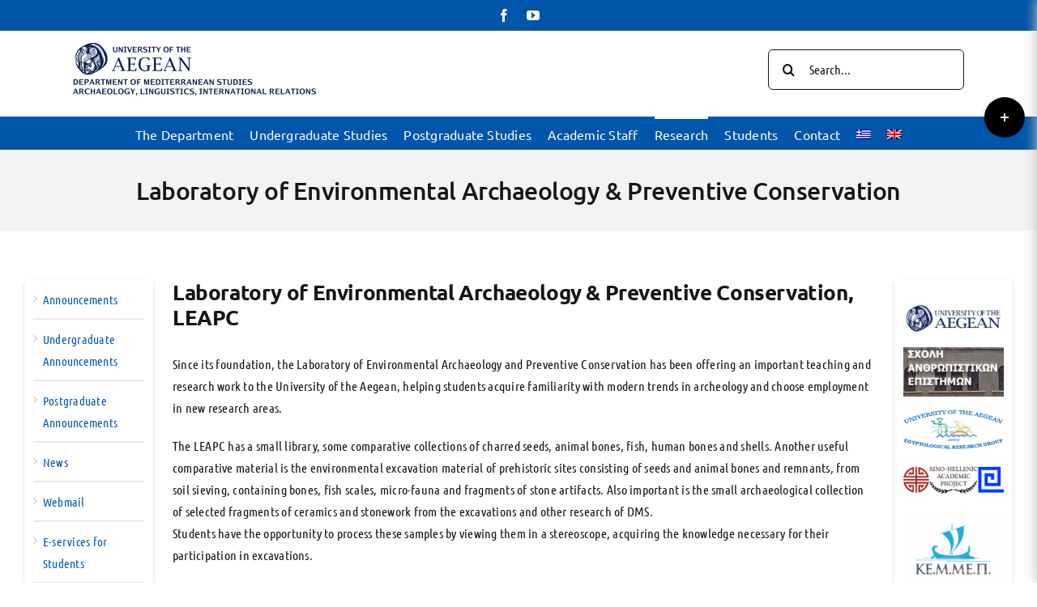

--- FILE ---
content_type: text/html; charset=UTF-8
request_url: https://dms.aegean.gr/en/laboratories/laboratory-of-environmental-archaeology/
body_size: 18698
content:
<!DOCTYPE html>
<html class="avada-html-layout-wide avada-html-header-position-top" lang="en-US" prefix="og: http://ogp.me/ns# fb: http://ogp.me/ns/fb#">
<head>
	<meta http-equiv="X-UA-Compatible" content="IE=edge" />
	<meta http-equiv="Content-Type" content="text/html; charset=utf-8"/>
	<meta name="viewport" content="width=device-width, initial-scale=1" />
	<meta name='robots' content='index, follow, max-image-preview:large, max-snippet:-1, max-video-preview:-1' />
	<style>img:is([sizes="auto" i], [sizes^="auto," i]) { contain-intrinsic-size: 3000px 1500px }</style>
	<link rel="alternate" hreflang="el" href="https://dms.aegean.gr/%ce%ad%cf%81%ce%b5%cf%85%ce%bd%ce%b1/%ce%b5%cf%81%ce%b3%ce%b1%cf%83%cf%84%ce%ae%cf%81%ce%b9%ce%b1/%ce%b5%cf%81%ce%b3-%cf%80%ce%b5%cf%81%ce%b9%ce%b2%ce%b1%ce%bb%ce%bb%ce%bf%ce%bd%cf%84%ce%b9%ce%ba%ce%ae%cf%82-%ce%b1%cf%81%cf%87%ce%b1%ce%b9%ce%bf%ce%bb%ce%bf%ce%b3%ce%af%ce%b1%cf%82/" />
<link rel="alternate" hreflang="en-us" href="https://dms.aegean.gr/en/laboratories/laboratory-of-environmental-archaeology/" />
<link rel="alternate" hreflang="x-default" href="https://dms.aegean.gr/%ce%ad%cf%81%ce%b5%cf%85%ce%bd%ce%b1/%ce%b5%cf%81%ce%b3%ce%b1%cf%83%cf%84%ce%ae%cf%81%ce%b9%ce%b1/%ce%b5%cf%81%ce%b3-%cf%80%ce%b5%cf%81%ce%b9%ce%b2%ce%b1%ce%bb%ce%bb%ce%bf%ce%bd%cf%84%ce%b9%ce%ba%ce%ae%cf%82-%ce%b1%cf%81%cf%87%ce%b1%ce%b9%ce%bf%ce%bb%ce%bf%ce%b3%ce%af%ce%b1%cf%82/" />

            <script data-no-defer="1" data-ezscrex="false" data-cfasync="false" data-pagespeed-no-defer data-cookieconsent="ignore">
                var ctPublicFunctions = {"_ajax_nonce":"d761fe0d16","_rest_nonce":"7147f6eb14","_ajax_url":"\/wp-admin\/admin-ajax.php","_rest_url":"https:\/\/dms.aegean.gr\/en\/wp-json\/","data__cookies_type":"none","data__ajax_type":"rest","data__bot_detector_enabled":"1","data__frontend_data_log_enabled":1,"cookiePrefix":"","wprocket_detected":false,"host_url":"dms.aegean.gr","text__ee_click_to_select":"Click to select the whole data","text__ee_original_email":"The complete one is","text__ee_got_it":"Got it","text__ee_blocked":"Blocked","text__ee_cannot_connect":"Cannot connect","text__ee_cannot_decode":"Can not decode email. Unknown reason","text__ee_email_decoder":"CleanTalk email decoder","text__ee_wait_for_decoding":"The magic is on the way!","text__ee_decoding_process":"Please wait a few seconds while we decode the contact data."}
            </script>
        
            <script data-no-defer="1" data-ezscrex="false" data-cfasync="false" data-pagespeed-no-defer data-cookieconsent="ignore">
                var ctPublic = {"_ajax_nonce":"d761fe0d16","settings__forms__check_internal":"0","settings__forms__check_external":"0","settings__forms__force_protection":0,"settings__forms__search_test":"1","settings__data__bot_detector_enabled":"1","settings__sfw__anti_crawler":0,"blog_home":"https:\/\/dms.aegean.gr\/en\/\/","pixel__setting":"3","pixel__enabled":false,"pixel__url":null,"data__email_check_before_post":"1","data__email_check_exist_post":1,"data__cookies_type":"none","data__key_is_ok":true,"data__visible_fields_required":true,"wl_brandname":"Anti-Spam by CleanTalk","wl_brandname_short":"CleanTalk","ct_checkjs_key":308637655,"emailEncoderPassKey":"08e21cc59695a7c5c03d85481de42d3d","bot_detector_forms_excluded":"W10=","advancedCacheExists":false,"varnishCacheExists":false,"wc_ajax_add_to_cart":false,"theRealPerson":{"phrases":{"trpHeading":"The Real Person Badge!","trpContent1":"The commenter acts as a real person and verified as not a bot.","trpContent2":"Passed all tests against spam bots. Anti-Spam by CleanTalk.","trpContentLearnMore":"Learn more"},"trpContentLink":"https:\/\/cleantalk.org\/the-real-person?utm_id=&amp;utm_term=&amp;utm_source=admin_side&amp;utm_medium=trp_badge&amp;utm_content=trp_badge_link_click&amp;utm_campaign=apbct_links","imgPersonUrl":"https:\/\/dms.aegean.gr\/content\/plugins\/cleantalk-spam-protect\/css\/images\/real_user.svg","imgShieldUrl":"https:\/\/dms.aegean.gr\/content\/plugins\/cleantalk-spam-protect\/css\/images\/shield.svg"}}
            </script>
        
	<!-- This site is optimized with the Yoast SEO plugin v26.1.1 - https://yoast.com/wordpress/plugins/seo/ -->
	<title>Laboratory of Environmental Archaeology &amp; Preventive Conservation - Τμήμα Μεσογειακών Σπουδών</title>
	<meta name="description" content="The Laboratory Of Environmental Archaeology contributes to students to become acquainting with the new modern trends of archaeology." />
	<link rel="canonical" href="https://dms.aegean.gr/en/laboratories/laboratory-of-environmental-archaeology/" />
	<meta property="og:locale" content="en_US" />
	<meta property="og:type" content="article" />
	<meta property="og:title" content="Laboratory of Environmental Archaeology &amp; Preventive Conservation - Τμήμα Μεσογειακών Σπουδών" />
	<meta property="og:description" content="The Laboratory Of Environmental Archaeology contributes to students to become acquainting with the new modern trends of archaeology." />
	<meta property="og:url" content="https://dms.aegean.gr/en/laboratories/laboratory-of-environmental-archaeology/" />
	<meta property="og:site_name" content="Τμήμα Μεσογειακών Σπουδών" />
	<meta property="article:modified_time" content="2022-06-07T10:17:50+00:00" />
	<meta name="twitter:label1" content="Est. reading time" />
	<meta name="twitter:data1" content="1 minute" />
	<script type="application/ld+json" class="yoast-schema-graph">{"@context":"https://schema.org","@graph":[{"@type":"WebPage","@id":"https://dms.aegean.gr/en/laboratories/laboratory-of-environmental-archaeology/","url":"https://dms.aegean.gr/en/laboratories/laboratory-of-environmental-archaeology/","name":"Laboratory of Environmental Archaeology & Preventive Conservation - Τμήμα Μεσογειακών Σπουδών","isPartOf":{"@id":"https://dms.aegean.gr/#website"},"datePublished":"2015-04-23T14:06:10+00:00","dateModified":"2022-06-07T10:17:50+00:00","description":"The Laboratory Of Environmental Archaeology contributes to students to become acquainting with the new modern trends of archaeology.","breadcrumb":{"@id":"https://dms.aegean.gr/en/laboratories/laboratory-of-environmental-archaeology/#breadcrumb"},"inLanguage":"en-US","potentialAction":[{"@type":"ReadAction","target":["https://dms.aegean.gr/en/laboratories/laboratory-of-environmental-archaeology/"]}]},{"@type":"BreadcrumbList","@id":"https://dms.aegean.gr/en/laboratories/laboratory-of-environmental-archaeology/#breadcrumb","itemListElement":[{"@type":"ListItem","position":1,"name":"Home","item":"https://dms.aegean.gr/en/"},{"@type":"ListItem","position":2,"name":"Research Laboratories","item":"https://dms.aegean.gr/en/laboratories/"},{"@type":"ListItem","position":3,"name":"Laboratory of Environmental Archaeology &#038; Preventive Conservation"}]},{"@type":"WebSite","@id":"https://dms.aegean.gr/#website","url":"https://dms.aegean.gr/","name":"Τμήμα Μεσογειακών Σπουδών","description":"","potentialAction":[{"@type":"SearchAction","target":{"@type":"EntryPoint","urlTemplate":"https://dms.aegean.gr/?s={search_term_string}"},"query-input":{"@type":"PropertyValueSpecification","valueRequired":true,"valueName":"search_term_string"}}],"inLanguage":"en-US"}]}</script>
	<!-- / Yoast SEO plugin. -->


<link rel='dns-prefetch' href='//fd.cleantalk.org' />
<link rel="alternate" type="application/rss+xml" title="Τμήμα Μεσογειακών Σπουδών &raquo; Feed" href="https://dms.aegean.gr/en/feed/" />
		
		
		
				
		<meta property="og:title" content="Laboratory of Environmental Archaeology &amp; Preventive Conservation"/>
		<meta property="og:type" content="article"/>
		<meta property="og:url" content="https://dms.aegean.gr/en/laboratories/laboratory-of-environmental-archaeology/"/>
		<meta property="og:site_name" content="Τμήμα Μεσογειακών Σπουδών"/>
		<meta property="og:description" content="Laboratory of Environmental Archaeology &amp; Preventive Conservation, LEAPC
Since its foundation, the Laboratory of Environmental Archaeology and Preventive Conservation has been offering an important teaching and research work to the University of the Aegean, helping students acquire familiarity with modern trends in archeology and choose employment in new research areas.

The LEAPC has a small library, some"/>

									<meta property="og:image" content="https://dms.aegean.gr/content/uploads/2024/07/dms-eng-logo.png"/>
							<script type="text/javascript">
/* <![CDATA[ */
window._wpemojiSettings = {"baseUrl":"https:\/\/s.w.org\/images\/core\/emoji\/16.0.1\/72x72\/","ext":".png","svgUrl":"https:\/\/s.w.org\/images\/core\/emoji\/16.0.1\/svg\/","svgExt":".svg","source":{"concatemoji":"https:\/\/dms.aegean.gr\/wp-includes\/js\/wp-emoji-release.min.js?ver=4a21eea9210c4638309c70aceea02f96"}};
/*! This file is auto-generated */
!function(s,n){var o,i,e;function c(e){try{var t={supportTests:e,timestamp:(new Date).valueOf()};sessionStorage.setItem(o,JSON.stringify(t))}catch(e){}}function p(e,t,n){e.clearRect(0,0,e.canvas.width,e.canvas.height),e.fillText(t,0,0);var t=new Uint32Array(e.getImageData(0,0,e.canvas.width,e.canvas.height).data),a=(e.clearRect(0,0,e.canvas.width,e.canvas.height),e.fillText(n,0,0),new Uint32Array(e.getImageData(0,0,e.canvas.width,e.canvas.height).data));return t.every(function(e,t){return e===a[t]})}function u(e,t){e.clearRect(0,0,e.canvas.width,e.canvas.height),e.fillText(t,0,0);for(var n=e.getImageData(16,16,1,1),a=0;a<n.data.length;a++)if(0!==n.data[a])return!1;return!0}function f(e,t,n,a){switch(t){case"flag":return n(e,"\ud83c\udff3\ufe0f\u200d\u26a7\ufe0f","\ud83c\udff3\ufe0f\u200b\u26a7\ufe0f")?!1:!n(e,"\ud83c\udde8\ud83c\uddf6","\ud83c\udde8\u200b\ud83c\uddf6")&&!n(e,"\ud83c\udff4\udb40\udc67\udb40\udc62\udb40\udc65\udb40\udc6e\udb40\udc67\udb40\udc7f","\ud83c\udff4\u200b\udb40\udc67\u200b\udb40\udc62\u200b\udb40\udc65\u200b\udb40\udc6e\u200b\udb40\udc67\u200b\udb40\udc7f");case"emoji":return!a(e,"\ud83e\udedf")}return!1}function g(e,t,n,a){var r="undefined"!=typeof WorkerGlobalScope&&self instanceof WorkerGlobalScope?new OffscreenCanvas(300,150):s.createElement("canvas"),o=r.getContext("2d",{willReadFrequently:!0}),i=(o.textBaseline="top",o.font="600 32px Arial",{});return e.forEach(function(e){i[e]=t(o,e,n,a)}),i}function t(e){var t=s.createElement("script");t.src=e,t.defer=!0,s.head.appendChild(t)}"undefined"!=typeof Promise&&(o="wpEmojiSettingsSupports",i=["flag","emoji"],n.supports={everything:!0,everythingExceptFlag:!0},e=new Promise(function(e){s.addEventListener("DOMContentLoaded",e,{once:!0})}),new Promise(function(t){var n=function(){try{var e=JSON.parse(sessionStorage.getItem(o));if("object"==typeof e&&"number"==typeof e.timestamp&&(new Date).valueOf()<e.timestamp+604800&&"object"==typeof e.supportTests)return e.supportTests}catch(e){}return null}();if(!n){if("undefined"!=typeof Worker&&"undefined"!=typeof OffscreenCanvas&&"undefined"!=typeof URL&&URL.createObjectURL&&"undefined"!=typeof Blob)try{var e="postMessage("+g.toString()+"("+[JSON.stringify(i),f.toString(),p.toString(),u.toString()].join(",")+"));",a=new Blob([e],{type:"text/javascript"}),r=new Worker(URL.createObjectURL(a),{name:"wpTestEmojiSupports"});return void(r.onmessage=function(e){c(n=e.data),r.terminate(),t(n)})}catch(e){}c(n=g(i,f,p,u))}t(n)}).then(function(e){for(var t in e)n.supports[t]=e[t],n.supports.everything=n.supports.everything&&n.supports[t],"flag"!==t&&(n.supports.everythingExceptFlag=n.supports.everythingExceptFlag&&n.supports[t]);n.supports.everythingExceptFlag=n.supports.everythingExceptFlag&&!n.supports.flag,n.DOMReady=!1,n.readyCallback=function(){n.DOMReady=!0}}).then(function(){return e}).then(function(){var e;n.supports.everything||(n.readyCallback(),(e=n.source||{}).concatemoji?t(e.concatemoji):e.wpemoji&&e.twemoji&&(t(e.twemoji),t(e.wpemoji)))}))}((window,document),window._wpemojiSettings);
/* ]]> */
</script>
<style id='wp-emoji-styles-inline-css' type='text/css'>

	img.wp-smiley, img.emoji {
		display: inline !important;
		border: none !important;
		box-shadow: none !important;
		height: 1em !important;
		width: 1em !important;
		margin: 0 0.07em !important;
		vertical-align: -0.1em !important;
		background: none !important;
		padding: 0 !important;
	}
</style>
<link rel='stylesheet' id='cleantalk-public-css-css' href='https://dms.aegean.gr/content/plugins/cleantalk-spam-protect/css/cleantalk-public.min.css?ver=6.65_1760010359' type='text/css' media='all' />
<link rel='stylesheet' id='cleantalk-email-decoder-css-css' href='https://dms.aegean.gr/content/plugins/cleantalk-spam-protect/css/cleantalk-email-decoder.min.css?ver=6.65_1760010359' type='text/css' media='all' />
<link rel='stylesheet' id='cleantalk-trp-css-css' href='https://dms.aegean.gr/content/plugins/cleantalk-spam-protect/css/cleantalk-trp.min.css?ver=6.65_1760010359' type='text/css' media='all' />
<link rel='stylesheet' id='contact-form-7-css' href='https://dms.aegean.gr/content/plugins/contact-form-7/includes/css/styles.css?ver=6.1.2' type='text/css' media='all' />
<link rel='stylesheet' id='wpml-legacy-horizontal-list-0-css' href='https://dms.aegean.gr/content/plugins/sitepress-multilingual-cms/templates/language-switchers/legacy-list-horizontal/style.min.css?ver=1' type='text/css' media='all' />
<style id='wpml-legacy-horizontal-list-0-inline-css' type='text/css'>
.wpml-ls-statics-shortcode_actions, .wpml-ls-statics-shortcode_actions .wpml-ls-sub-menu, .wpml-ls-statics-shortcode_actions a {border-color:#cdcdcd;}.wpml-ls-statics-shortcode_actions a, .wpml-ls-statics-shortcode_actions .wpml-ls-sub-menu a, .wpml-ls-statics-shortcode_actions .wpml-ls-sub-menu a:link, .wpml-ls-statics-shortcode_actions li:not(.wpml-ls-current-language) .wpml-ls-link, .wpml-ls-statics-shortcode_actions li:not(.wpml-ls-current-language) .wpml-ls-link:link {color:#444444;background-color:#ffffff;}.wpml-ls-statics-shortcode_actions .wpml-ls-sub-menu a:hover,.wpml-ls-statics-shortcode_actions .wpml-ls-sub-menu a:focus, .wpml-ls-statics-shortcode_actions .wpml-ls-sub-menu a:link:hover, .wpml-ls-statics-shortcode_actions .wpml-ls-sub-menu a:link:focus {color:#000000;background-color:#eeeeee;}.wpml-ls-statics-shortcode_actions .wpml-ls-current-language > a {color:#444444;background-color:#ffffff;}.wpml-ls-statics-shortcode_actions .wpml-ls-current-language:hover>a, .wpml-ls-statics-shortcode_actions .wpml-ls-current-language>a:focus {color:#000000;background-color:#eeeeee;}
</style>
<link rel='stylesheet' id='wpml-menu-item-0-css' href='https://dms.aegean.gr/content/plugins/sitepress-multilingual-cms/templates/language-switchers/menu-item/style.min.css?ver=1' type='text/css' media='all' />
<link rel='stylesheet' id='avada-child-stylesheet-css' href='https://dms.aegean.gr/content/themes/theme1/style.css?ver=4a21eea9210c4638309c70aceea02f96' type='text/css' media='all' />
<link rel='stylesheet' id='fancybox-css' href='https://dms.aegean.gr/content/plugins/easy-fancybox/fancybox/1.5.4/jquery.fancybox.min.css?ver=4a21eea9210c4638309c70aceea02f96' type='text/css' media='screen' />
<link rel='stylesheet' id='fusion-dynamic-css-css' href='https://dms.aegean.gr/content/uploads/fusion-styles/e7aa0e78f3420265cb36138024b75df1.min.css?ver=3.9.2' type='text/css' media='all' />
<script type="text/javascript" src="https://dms.aegean.gr/content/plugins/cleantalk-spam-protect/js/apbct-public-bundle.min.js?ver=6.65_1760010359" id="apbct-public-bundle.min-js-js"></script>
<script type="text/javascript" src="https://fd.cleantalk.org/ct-bot-detector-wrapper.js?ver=6.65" id="ct_bot_detector-js" defer="defer" data-wp-strategy="defer"></script>
<script type="text/javascript" src="https://dms.aegean.gr/wp-includes/js/jquery/jquery.min.js?ver=3.7.1" id="jquery-core-js"></script>
<script type="text/javascript" src="https://dms.aegean.gr/wp-includes/js/jquery/jquery-migrate.min.js?ver=3.4.1" id="jquery-migrate-js"></script>
<link rel="https://api.w.org/" href="https://dms.aegean.gr/en/wp-json/" /><link rel="alternate" title="JSON" type="application/json" href="https://dms.aegean.gr/en/wp-json/wp/v2/pages/1077" /><link rel="EditURI" type="application/rsd+xml" title="RSD" href="https://dms.aegean.gr/xmlrpc.php?rsd" />

<link rel='shortlink' href='https://dms.aegean.gr/en/?p=1077' />
<link rel="alternate" title="oEmbed (JSON)" type="application/json+oembed" href="https://dms.aegean.gr/en/wp-json/oembed/1.0/embed?url=https%3A%2F%2Fdms.aegean.gr%2Fen%2Flaboratories%2Flaboratory-of-environmental-archaeology%2F" />
<link rel="alternate" title="oEmbed (XML)" type="text/xml+oembed" href="https://dms.aegean.gr/en/wp-json/oembed/1.0/embed?url=https%3A%2F%2Fdms.aegean.gr%2Fen%2Flaboratories%2Flaboratory-of-environmental-archaeology%2F&#038;format=xml" />
<meta name="generator" content="WPML ver:4.8.2 stt:1,13;" />
<link rel="preload" href="https://dms.aegean.gr/content/themes/theme1/includes/lib/assets/fonts/icomoon/awb-icons.woff" as="font" type="font/woff" crossorigin><link rel="preload" href="//dms.aegean.gr/content/themes/theme1/includes/lib/assets/fonts/fontawesome/webfonts/fa-brands-400.woff2" as="font" type="font/woff2" crossorigin><link rel="preload" href="//dms.aegean.gr/content/themes/theme1/includes/lib/assets/fonts/fontawesome/webfonts/fa-regular-400.woff2" as="font" type="font/woff2" crossorigin><link rel="preload" href="//dms.aegean.gr/content/themes/theme1/includes/lib/assets/fonts/fontawesome/webfonts/fa-solid-900.woff2" as="font" type="font/woff2" crossorigin><style type="text/css" id="css-fb-visibility">@media screen and (max-width: 640px){.fusion-no-small-visibility{display:none !important;}body .sm-text-align-center{text-align:center !important;}body .sm-text-align-left{text-align:left !important;}body .sm-text-align-right{text-align:right !important;}body .sm-flex-align-center{justify-content:center !important;}body .sm-flex-align-flex-start{justify-content:flex-start !important;}body .sm-flex-align-flex-end{justify-content:flex-end !important;}body .sm-mx-auto{margin-left:auto !important;margin-right:auto !important;}body .sm-ml-auto{margin-left:auto !important;}body .sm-mr-auto{margin-right:auto !important;}body .fusion-absolute-position-small{position:absolute;top:auto;width:100%;}.awb-sticky.awb-sticky-small{ position: sticky; top: var(--awb-sticky-offset,0); }}@media screen and (min-width: 641px) and (max-width: 1024px){.fusion-no-medium-visibility{display:none !important;}body .md-text-align-center{text-align:center !important;}body .md-text-align-left{text-align:left !important;}body .md-text-align-right{text-align:right !important;}body .md-flex-align-center{justify-content:center !important;}body .md-flex-align-flex-start{justify-content:flex-start !important;}body .md-flex-align-flex-end{justify-content:flex-end !important;}body .md-mx-auto{margin-left:auto !important;margin-right:auto !important;}body .md-ml-auto{margin-left:auto !important;}body .md-mr-auto{margin-right:auto !important;}body .fusion-absolute-position-medium{position:absolute;top:auto;width:100%;}.awb-sticky.awb-sticky-medium{ position: sticky; top: var(--awb-sticky-offset,0); }}@media screen and (min-width: 1025px){.fusion-no-large-visibility{display:none !important;}body .lg-text-align-center{text-align:center !important;}body .lg-text-align-left{text-align:left !important;}body .lg-text-align-right{text-align:right !important;}body .lg-flex-align-center{justify-content:center !important;}body .lg-flex-align-flex-start{justify-content:flex-start !important;}body .lg-flex-align-flex-end{justify-content:flex-end !important;}body .lg-mx-auto{margin-left:auto !important;margin-right:auto !important;}body .lg-ml-auto{margin-left:auto !important;}body .lg-mr-auto{margin-right:auto !important;}body .fusion-absolute-position-large{position:absolute;top:auto;width:100%;}.awb-sticky.awb-sticky-large{ position: sticky; top: var(--awb-sticky-offset,0); }}</style><meta name="generator" content="Powered by Slider Revolution 6.6.10 - responsive, Mobile-Friendly Slider Plugin for WordPress with comfortable drag and drop interface." />
<link rel="icon" href="https://dms.aegean.gr/content/uploads/2015/02/favicon.png" sizes="32x32" />
<link rel="icon" href="https://dms.aegean.gr/content/uploads/2015/02/favicon.png" sizes="192x192" />
<link rel="apple-touch-icon" href="https://dms.aegean.gr/content/uploads/2015/02/favicon.png" />
<meta name="msapplication-TileImage" content="https://dms.aegean.gr/content/uploads/2015/02/favicon.png" />
<script>function setREVStartSize(e){
			//window.requestAnimationFrame(function() {
				window.RSIW = window.RSIW===undefined ? window.innerWidth : window.RSIW;
				window.RSIH = window.RSIH===undefined ? window.innerHeight : window.RSIH;
				try {
					var pw = document.getElementById(e.c).parentNode.offsetWidth,
						newh;
					pw = pw===0 || isNaN(pw) || (e.l=="fullwidth" || e.layout=="fullwidth") ? window.RSIW : pw;
					e.tabw = e.tabw===undefined ? 0 : parseInt(e.tabw);
					e.thumbw = e.thumbw===undefined ? 0 : parseInt(e.thumbw);
					e.tabh = e.tabh===undefined ? 0 : parseInt(e.tabh);
					e.thumbh = e.thumbh===undefined ? 0 : parseInt(e.thumbh);
					e.tabhide = e.tabhide===undefined ? 0 : parseInt(e.tabhide);
					e.thumbhide = e.thumbhide===undefined ? 0 : parseInt(e.thumbhide);
					e.mh = e.mh===undefined || e.mh=="" || e.mh==="auto" ? 0 : parseInt(e.mh,0);
					if(e.layout==="fullscreen" || e.l==="fullscreen")
						newh = Math.max(e.mh,window.RSIH);
					else{
						e.gw = Array.isArray(e.gw) ? e.gw : [e.gw];
						for (var i in e.rl) if (e.gw[i]===undefined || e.gw[i]===0) e.gw[i] = e.gw[i-1];
						e.gh = e.el===undefined || e.el==="" || (Array.isArray(e.el) && e.el.length==0)? e.gh : e.el;
						e.gh = Array.isArray(e.gh) ? e.gh : [e.gh];
						for (var i in e.rl) if (e.gh[i]===undefined || e.gh[i]===0) e.gh[i] = e.gh[i-1];
											
						var nl = new Array(e.rl.length),
							ix = 0,
							sl;
						e.tabw = e.tabhide>=pw ? 0 : e.tabw;
						e.thumbw = e.thumbhide>=pw ? 0 : e.thumbw;
						e.tabh = e.tabhide>=pw ? 0 : e.tabh;
						e.thumbh = e.thumbhide>=pw ? 0 : e.thumbh;
						for (var i in e.rl) nl[i] = e.rl[i]<window.RSIW ? 0 : e.rl[i];
						sl = nl[0];
						for (var i in nl) if (sl>nl[i] && nl[i]>0) { sl = nl[i]; ix=i;}
						var m = pw>(e.gw[ix]+e.tabw+e.thumbw) ? 1 : (pw-(e.tabw+e.thumbw)) / (e.gw[ix]);
						newh =  (e.gh[ix] * m) + (e.tabh + e.thumbh);
					}
					var el = document.getElementById(e.c);
					if (el!==null && el) el.style.height = newh+"px";
					el = document.getElementById(e.c+"_wrapper");
					if (el!==null && el) {
						el.style.height = newh+"px";
						el.style.display = "block";
					}
				} catch(e){
					console.log("Failure at Presize of Slider:" + e)
				}
			//});
		  };</script>
		<style type="text/css" id="wp-custom-css">
			/* OLD */ 
ul {
	padding-left:20px
}
ol {
	padding-left:20px
}

.toggle-test a{
	color: #0156a9!important;
	font-size: 17px!important;
	font-weight: bold;
}
.toggle-test .fa-fusion-box {
    background-color: #0156a9!important;
}
.toggle-test .fusion-panel {
   border-color: #ffffff!important;
}

/* Header */
.fusion-header-v4 .fusion-header {
    padding-top: 0px;
    padding-bottom: 10px;
}
.fusion-logo a {
    max-width: 37%;
}
.fusion-secondary-main-menu {
    background-color: #0156a9;
}

/* Blog */
#wrapper #main .fusion-post-content > h2.fusion-post-title {
    font-size: 18px;
    color: #0156a9!important;
}
body:not(.avada-has-mainmenu-dropdown-divider) .fusion-main-menu .fusion-dropdown-menu .sub-menu li a {
    color: #141617!important;
}
body:not(.avada-has-mainmenu-dropdown-divider) .fusion-main-menu .fusion-dropdown-menu .sub-menu li a:hover {
    color: #0156a9!important;
}

/* General */
blockquote {
    margin-left: 10px;
    margin-right: 10px;
}
.fancybox-pdf {
    color: #0156a9!important;
}
#wrapper #main .post > h1.fusion-post-title {
    font-size: 28px;
}
h2 {
    font-size: 26px!important;
}
h3 {
    font-size: 22px!important;
}
h4 {
    font-size: 20px;
}
.post-content h4{
    font-size: 20px;
}
.textwidget a {
    color: #0156a9;
    font-size: 15px;
}
.post-content a {
   color:#444444;
}
.fusion-page-title-bar h1 {
    font-weight: 500;
}
.fusion-page-title-bar h1 {
    font-weight: 500;
}
tr td {
    padding: 8px;
}

/* Sidebars */
.fusion-content-widget-area .widget li a {
        color: #0156a9;
}
.fusion-content-widget-area .widget_nav_menu li {
    border-color: #e9e9e9;
    border-width: 2px;
}
body.has-sidebar.double-sidebars #main #sidebar {
    border: 1px solid #fdfdfd;
    -webkit-box-shadow: 0 0.15em 0.35em 0 rgb(0 0 0 / 14%);
    padding: 10px;
    border-radius: 5px;
}
body.has-sidebar.double-sidebars #main #sidebar-2 {
    border: 1px solid #fdfdfd;
    -webkit-box-shadow: 0 0.15em 0.35em 0 rgb(0 0 0 / 14%);
    padding: 10px;
    border-radius: 5px;
}
.sidebar .widget {
    margin-bottom: 20px;
    position: relative;
}
.fusion-content-widget-area .widget li a {
    color: #0156a9;
    font-size: 15px;
}

/* Footer */
.footer-links a {
    color:#f2f3f5;
}
@media only screen and (max-width: 800px){
.fusion-columns .fusion-column:not(.fusion-column-last) {
    margin: 0 0 0px;
}
	.fusion-recent-posts {
    --awb-margin-bottom: 20px;
}
}

/* Posts */
.post h2 a {
    color: #0156a9!important;
    font-size: 19px;
    font-weight: 500;
}

/* Toggle Sidebar */
.avada-has-slidingbar-position-right .fusion-sliding-bar-content-wrapper {
    background-color: #ffffff;
}
.fusion-slidingbar-widget-column {
    margin-bottom: 0px!important;
}
.fusion-sliding-bar-toggle-circle .fusion-sb-toggle {
    background-color: #000000;
}
.fusion-sliding-bar-content-wrapper {
    padding-left: 10px!important;
    padding-right: 10px!important;
    padding-top: 10px!important;
    padding-bottom: 10px!important;
}
#slidingbar {
    box-shadow: 0px 0px 14px 1px #c3c3c3!important;
}

.side-nav-left .side-nav {
    display: none;
}
/* Pol Apply to all tables with class 'diatrives' */
.diatrives, .diatrives th, .diatrives td {
    border: 1px solid black;  /* Solid black border */
    border-collapse: collapse;  /* Remove space between borders */
    padding: 5px;  /* Optional padding for spacing inside cells */
}

/*  Style the table header (th) */
.diatrives th {
    background-color: #f2f2f2;  /* Light gray background */
    font-weight: bold;  /* Bold headers */
}

/*  Alternate row color for better readability */
.diatrives tr:nth-child(even) {
    background-color: #f9f9f9;  /* Light gray background for even rows */
}
/*  auto count row table diatrives */
.diatrives {
  counter-reset: rowNumber;
}

.diatrives tr:not(:first-child) {
  counter-increment: rowNumber;
}

.diatrives td.row-num::before {
  content: counter(rowNumber) ".";
  font-weight: bold;
}
		</style>
				<script type="text/javascript">
			var doc = document.documentElement;
			doc.setAttribute( 'data-useragent', navigator.userAgent );
		</script>
		
	</head>

<body class="wp-singular page-template-default page page-id-1077 page-child parent-pageid-1392 wp-theme-theme1 wp-child-theme-theme1-Child-Theme has-sidebar double-sidebars fusion-image-hovers fusion-pagination-sizing fusion-button_type-flat fusion-button_span-no fusion-button_gradient-linear avada-image-rollover-circle-yes avada-image-rollover-yes avada-image-rollover-direction-left fusion-body ltr fusion-sticky-header no-tablet-sticky-header no-mobile-sticky-header no-mobile-slidingbar no-mobile-totop avada-has-rev-slider-styles fusion-disable-outline fusion-sub-menu-fade mobile-logo-pos-left layout-wide-mode avada-has-boxed-modal-shadow-none layout-scroll-offset-full avada-has-zero-margin-offset-top fusion-top-header menu-text-align-center mobile-menu-design-classic fusion-show-pagination-text fusion-header-layout-v4 avada-responsive avada-footer-fx-none avada-menu-highlight-style-bar fusion-search-form-clean fusion-main-menu-search-overlay fusion-avatar-circle avada-dropdown-styles avada-blog-layout-large avada-blog-archive-layout-medium avada-header-shadow-no avada-menu-icon-position-left avada-has-megamenu-shadow avada-has-mobile-menu-search avada-has-breadcrumb-mobile-hidden avada-has-titlebar-bar_and_content avada-header-border-color-full-transparent avada-has-slidingbar-widgets avada-has-slidingbar-position-right avada-slidingbar-toggle-style-circle avada-has-slidingbar-sticky avada-has-pagination-width_height avada-flyout-menu-direction-fade avada-ec-views-v1" data-awb-post-id="1077">
		<a class="skip-link screen-reader-text" href="#content">Skip to content</a>

	<div id="boxed-wrapper">
		
		<div id="wrapper" class="fusion-wrapper">
			<div id="home" style="position:relative;top:-1px;"></div>
							
					
			<header class="fusion-header-wrapper">
				<div class="fusion-header-v4 fusion-logo-alignment fusion-logo-left fusion-sticky-menu- fusion-sticky-logo- fusion-mobile-logo- fusion-sticky-menu-only fusion-header-menu-align-center fusion-mobile-menu-design-classic">
					
<div class="fusion-secondary-header">
	<div class="fusion-row">
					<div class="fusion-alignleft">
				<div class="fusion-social-links-header"><div class="fusion-social-networks"><div class="fusion-social-networks-wrapper"><a  class="fusion-social-network-icon fusion-tooltip fusion-facebook awb-icon-facebook" style data-placement="bottom" data-title="Facebook" data-toggle="tooltip" title="Facebook" href="https://www.facebook.com/%CE%A4%CE%BC%CE%AE%CE%BC%CE%B1-%CE%9C%CE%B5%CF%83%CE%BF%CE%B3%CE%B5%CE%B9%CE%B1%CE%BA%CF%8E%CE%BD-%CE%A3%CF%80%CE%BF%CF%85%CE%B4%CF%8E%CE%BD-%CE%A0%CE%B1%CE%BD%CE%B5%CF%80%CE%B9%CF%83%CF%84%CE%AE%CE%BC%CE%B9%CE%BF-%CE%91%CE%B9%CE%B3%CE%B1%CE%AF%CE%BF%CF%85-773228073056657/" target="_blank" rel="noreferrer"><span class="screen-reader-text">Facebook</span></a><a  class="fusion-social-network-icon fusion-tooltip fusion-youtube awb-icon-youtube" style data-placement="bottom" data-title="YouTube" data-toggle="tooltip" title="YouTube" href="https://www.youtube.com/channel/UCK-93-79vnGadCbH5YvlC8Q/featured" target="_blank" rel="noopener noreferrer"><span class="screen-reader-text">YouTube</span></a></div></div></div>			</div>
							<div class="fusion-alignright">
				<nav class="fusion-secondary-menu" role="navigation" aria-label="Secondary Menu"></nav>			</div>
			</div>
</div>
<div class="fusion-header-sticky-height"></div>
<div class="fusion-sticky-header-wrapper"> <!-- start fusion sticky header wrapper -->
	<div class="fusion-header">
		<div class="fusion-row">
							<div class="fusion-logo" data-margin-top="15px" data-margin-bottom="15px" data-margin-left="0px" data-margin-right="0px">
			<a class="fusion-logo-link"  href="https://dms.aegean.gr/en/" >

						<!-- standard logo -->
			<img src="https://dms.aegean.gr/content/uploads/2024/07/dms-eng-logo.png" srcset="https://dms.aegean.gr/content/uploads/2024/07/dms-eng-logo.png 1x, https://dms.aegean.gr/content/uploads/2024/07/dms-eng-logo.png 2x" width="600" height="130" style="max-height:130px;height:auto;" alt="Τμήμα Μεσογειακών Σπουδών Logo" data-retina_logo_url="https://dms.aegean.gr/content/uploads/2024/07/dms-eng-logo.png" class="fusion-standard-logo" />

			
					</a>
		
<div class="fusion-header-content-3-wrapper">
			<div class="fusion-secondary-menu-search">
					<form apbct-form-sign="native_search" role="search" class="searchform fusion-search-form  fusion-search-form-clean" method="get" action="https://dms.aegean.gr/en/">
			<div class="fusion-search-form-content">

				
				<div class="fusion-search-field search-field">
					<label><span class="screen-reader-text">Search for:</span>
													<input type="search" value="" name="s" class="s" placeholder="Search..." required aria-required="true" aria-label="Search..."/>
											</label>
				</div>
				<div class="fusion-search-button search-button">
					<input type="submit" class="fusion-search-submit searchsubmit" aria-label="Search" value="&#xf002;" />
									</div>

				
			</div>


			
		<input
                    class="apbct_special_field apbct_email_id__search_form"
                    name="apbct__email_id__search_form"
                    aria-label="apbct__label_id__search_form"
                    type="text" size="30" maxlength="200" autocomplete="off"
                    value=""
                /><input
                   id="apbct_submit_id__search_form" 
                   class="apbct_special_field apbct__email_id__search_form"
                   name="apbct__label_id__search_form"
                   aria-label="apbct_submit_name__search_form"
                   type="submit"
                   size="30"
                   maxlength="200"
                   value="39520"
               /></form>
				</div>
	</div>
</div>
										
					</div>
	</div>
	<div class="fusion-secondary-main-menu">
		<div class="fusion-row">
			<nav class="fusion-main-menu" aria-label="Main Menu"><div class="fusion-overlay-search">		<form apbct-form-sign="native_search" role="search" class="searchform fusion-search-form  fusion-search-form-clean" method="get" action="https://dms.aegean.gr/en/">
			<div class="fusion-search-form-content">

				
				<div class="fusion-search-field search-field">
					<label><span class="screen-reader-text">Search for:</span>
													<input type="search" value="" name="s" class="s" placeholder="Search..." required aria-required="true" aria-label="Search..."/>
											</label>
				</div>
				<div class="fusion-search-button search-button">
					<input type="submit" class="fusion-search-submit searchsubmit" aria-label="Search" value="&#xf002;" />
									</div>

				
			</div>


			
		<input
                    class="apbct_special_field apbct_email_id__search_form"
                    name="apbct__email_id__search_form"
                    aria-label="apbct__label_id__search_form"
                    type="text" size="30" maxlength="200" autocomplete="off"
                    value=""
                /><input
                   id="apbct_submit_id__search_form" 
                   class="apbct_special_field apbct__email_id__search_form"
                   name="apbct__label_id__search_form"
                   aria-label="apbct_submit_name__search_form"
                   type="submit"
                   size="30"
                   maxlength="200"
                   value="72536"
               /></form>
		<div class="fusion-search-spacer"></div><a href="#" role="button" aria-label="Close Search" class="fusion-close-search"></a></div><ul id="menu-main-en" class="fusion-menu"><li  id="menu-item-13743"  class="menu-item menu-item-type-post_type menu-item-object-page menu-item-home menu-item-has-children menu-item-13743 fusion-dropdown-menu"  data-item-id="13743"><a  href="https://dms.aegean.gr/en/" class="fusion-bar-highlight"><span class="menu-text">The Department</span></a><ul class="sub-menu"><li  id="menu-item-2236"  class="menu-item menu-item-type-post_type menu-item-object-page menu-item-2236 fusion-dropdown-submenu" ><a  href="https://dms.aegean.gr/en/the-department/objectives-of-the-department/" class="fusion-bar-highlight"><span>Physiognomy of the Department</span></a></li><li  id="menu-item-11176"  class="menu-item menu-item-type-post_type menu-item-object-page menu-item-11176 fusion-dropdown-submenu" ><a  href="https://dms.aegean.gr/en/accreditation-external-evaluation/" class="fusion-bar-highlight"><span>Accreditation – External Evaluation</span></a></li><li  id="menu-item-8570"  class="menu-item menu-item-type-post_type menu-item-object-page menu-item-8570 fusion-dropdown-submenu" ><a  href="https://dms.aegean.gr/en/career-options/" class="fusion-bar-highlight"><span>Career Prospects</span></a></li><li  id="menu-item-1403"  class="menu-item menu-item-type-post_type menu-item-object-page menu-item-1403 fusion-dropdown-submenu" ><a  href="https://dms.aegean.gr/en/administration/" class="fusion-bar-highlight"><span>Academic Administration</span></a></li><li  id="menu-item-8755"  class="menu-item menu-item-type-post_type menu-item-object-page menu-item-8755 fusion-dropdown-submenu" ><a  href="https://dms.aegean.gr/en/quality-assurance/" class="fusion-bar-highlight"><span>Quality Assurance</span></a></li><li  id="menu-item-8756"  class="menu-item menu-item-type-post_type menu-item-object-page menu-item-8756 fusion-dropdown-submenu" ><a  href="https://dms.aegean.gr/en/legislation-regulations/" class="fusion-bar-highlight"><span>Legislation – Regulations</span></a></li><li  id="menu-item-8836"  class="menu-item menu-item-type-post_type menu-item-object-page menu-item-8836 fusion-dropdown-submenu" ><a  href="https://dms.aegean.gr/en/application-forms/" class="fusion-bar-highlight"><span>Application Forms</span></a></li><li  id="menu-item-2239"  class="menu-item menu-item-type-post_type menu-item-object-page menu-item-2239 fusion-dropdown-submenu" ><a  href="https://dms.aegean.gr/en/location/" class="fusion-bar-highlight"><span>Location</span></a></li></ul></li><li  id="menu-item-15435"  class="menu-item menu-item-type-custom menu-item-object-custom menu-item-has-children menu-item-15435 fusion-dropdown-menu"  data-item-id="15435"><a  href="#" class="fusion-bar-highlight"><span class="menu-text">Undergraduate Studies</span></a><ul class="sub-menu"><li  id="menu-item-2234"  class="menu-item menu-item-type-post_type menu-item-object-page menu-item-2234 fusion-dropdown-submenu" ><a  href="https://dms.aegean.gr/en/undergraduate-studies/divisions/" class="fusion-bar-highlight"><span>Divisions</span></a></li><li  id="menu-item-1405"  class="menu-item menu-item-type-post_type menu-item-object-page menu-item-1405 fusion-dropdown-submenu" ><a  href="https://dms.aegean.gr/en/undergraduate-studies/conditions-for-obtaining-a-degree/" class="fusion-bar-highlight"><span>Conditions for obtaining a degree</span></a></li><li  id="menu-item-7940"  class="menu-item menu-item-type-post_type menu-item-object-page menu-item-7940 fusion-dropdown-submenu" ><a  href="https://dms.aegean.gr/en/%cf%80%cf%81%cf%8c%ce%b3%cf%81%ce%b1%ce%bc%ce%bc%ce%b1-%cf%83%cf%80%ce%bf%cf%85%ce%b4%cf%8e%ce%bd/" class="fusion-bar-highlight"><span>Program of Studies</span></a></li><li  id="menu-item-10211"  class="menu-item menu-item-type-post_type menu-item-object-page menu-item-10211 fusion-dropdown-submenu" ><a  href="https://dms.aegean.gr/en/courses-offered-in-english-for-erasmus/" class="fusion-bar-highlight"><span>Courses offered in English for Erasmus students</span></a></li><li  id="menu-item-15702"  class="menu-item menu-item-type-custom menu-item-object-custom menu-item-15702 fusion-dropdown-submenu" ><a  href="https://dms.aegean.gr/content/uploads/2025/10/Eastern-Mediterranean-Studies.pdf" class="fusion-bar-highlight"><span>Undergraduate Programme “Eastern Mediterranean Studies. Archaeology, History, Culture”</span></a></li><li  id="menu-item-8884"  class="menu-item menu-item-type-custom menu-item-object-custom menu-item-8884 fusion-dropdown-submenu" ><a  href="https://dms.aegean.gr/content/uploads/2019/12/%CE%9A%CE%91%CE%9D%CE%9F%CE%9D%CE%99%CE%A3%CE%9C%CE%9F%CE%A3-%CE%A0%CE%A0%CE%A3_%CE%A0%CE%91_2019-%CE%A4%CE%9C%CE%97%CE%9C%CE%91-%CE%9C%CE%95%CE%A3%CE%9F%CE%93%CE%95%CE%99%CE%91%CE%9A%CE%A9%CE%9D-%CE%A3%CE%A0%CE%9F%CE%A5%CE%94%CE%A9%CE%9D.pdf" class="fusion-bar-highlight"><span>Regulation of Undergraduate Studies</span></a></li><li  id="menu-item-8891"  class="menu-item menu-item-type-post_type menu-item-object-page menu-item-8891 fusion-dropdown-submenu" ><a  href="https://dms.aegean.gr/en/course-assessment/" class="fusion-bar-highlight"><span>Course Assessment</span></a></li><li  id="menu-item-8898"  class="menu-item menu-item-type-post_type menu-item-object-page menu-item-8898 fusion-dropdown-submenu" ><a  href="https://dms.aegean.gr/en/undergraduate-final-dissertation/" class="fusion-bar-highlight"><span>Undergraduate Final Dissertation</span></a></li></ul></li><li  id="menu-item-1406"  class="menu-item menu-item-type-post_type menu-item-object-page menu-item-has-children menu-item-1406 fusion-dropdown-menu"  data-item-id="1406"><a  href="https://dms.aegean.gr/en/graduate-studies/" class="fusion-bar-highlight"><span class="menu-text">Postgraduate Studies</span></a><ul class="sub-menu"><li  id="menu-item-2250"  class="menu-item menu-item-type-post_type menu-item-object-page menu-item-2250 fusion-dropdown-submenu" ><a  href="https://dms.aegean.gr/en/graduate-studies/archaeology-of-the-eastern-mediterranean/" class="fusion-bar-highlight"><span>Postgraduate Programme – Archaeology of the Eastern Mediterranean</span></a></li><li  id="menu-item-2251"  class="menu-item menu-item-type-post_type menu-item-object-page menu-item-2251 fusion-dropdown-submenu" ><a  href="https://dms.aegean.gr/en/graduate-studies/postgraduate-course-governance-security-and-development-in-the-mediterranean/" class="fusion-bar-highlight"><span>Postgraduate Programme – Governance, Security and Development in the Mediterranean</span></a></li><li  id="menu-item-5182"  class="menu-item menu-item-type-post_type menu-item-object-page menu-item-5182 fusion-dropdown-submenu" ><a  href="https://dms.aegean.gr/en/graduate-studies/ancient-theatre-educational-literary-approaches/" class="fusion-bar-highlight"><span>Postgraduate Programme – Ancient Theatre: Educational &#038; Literary Approaches</span></a></li><li  id="menu-item-8957"  class="menu-item menu-item-type-post_type menu-item-object-page menu-item-8957 fusion-dropdown-submenu" ><a  href="https://dms.aegean.gr/en/graduate-studies/interdepartmental-postgraduate-programme/" class="fusion-bar-highlight"><span>Interdepartmental Postgraduate Programme – Analysis and Teaching of First and Second/Foreign Language</span></a></li><li  id="menu-item-7163"  class="menu-item menu-item-type-custom menu-item-object-custom menu-item-has-children menu-item-7163 fusion-dropdown-submenu" ><a  href="#" class="fusion-bar-highlight"><span>Older Postgraduate Programmes</span></a><ul class="sub-menu"><li  id="menu-item-2253"  class="menu-item menu-item-type-post_type menu-item-object-page menu-item-2253" ><a  href="https://dms.aegean.gr/en/graduate-studies/postgraduate-course-political-economic-and-international-relations-in-the-mediterranean/" class="fusion-bar-highlight"><span>Postgraduate Course – Political, Economic and International Relations in the Mediterranean</span></a></li><li  id="menu-item-2252"  class="menu-item menu-item-type-post_type menu-item-object-page menu-item-2252" ><a  href="https://dms.aegean.gr/en/graduate-studies/linguistics-of-the-se-mediterranean/" class="fusion-bar-highlight"><span>Postgraduate Course – Linguistics of the Southeastern Mediterranean</span></a></li><li  id="menu-item-1407"  class="menu-item menu-item-type-post_type menu-item-object-page menu-item-1407" ><a  href="https://dms.aegean.gr/en/graduate-studies/postgraduate-programme-applied-archaeological-sciences/" class="fusion-bar-highlight"><span>Postgraduate Course – Applied Archaeological Sciences</span></a></li></ul></li><li  id="menu-item-1408"  class="menu-item menu-item-type-post_type menu-item-object-page menu-item-1408 fusion-dropdown-submenu" ><a  href="https://dms.aegean.gr/en/graduate-studies/doctoral-studies/" class="fusion-bar-highlight"><span>Doctoral Studies</span></a></li><li  id="menu-item-8971"  class="menu-item menu-item-type-post_type menu-item-object-page menu-item-8971 fusion-dropdown-submenu" ><a  href="https://dms.aegean.gr/en/graduate-studies/postdoctoral-research/" class="fusion-bar-highlight"><span>Postdoctoral Research</span></a></li></ul></li><li  id="menu-item-1409"  class="menu-item menu-item-type-custom menu-item-object-custom menu-item-has-children menu-item-1409 fusion-dropdown-menu"  data-item-id="1409"><a  href="#" class="fusion-bar-highlight"><span class="menu-text">Academic Staff</span></a><ul class="sub-menu"><li  id="menu-item-1423"  class="menu-item menu-item-type-post_type menu-item-object-page menu-item-1423 fusion-dropdown-submenu" ><a  href="https://dms.aegean.gr/en/faculty-members/" class="fusion-bar-highlight"><span>Faculty Members</span></a></li><li  id="menu-item-1422"  class="menu-item menu-item-type-post_type menu-item-object-page menu-item-1422 fusion-dropdown-submenu" ><a  href="https://dms.aegean.gr/en/specialized-research-and-teaching-staff/" class="fusion-bar-highlight"><span>Specialized Teaching Staff</span></a></li><li  id="menu-item-3805"  class="menu-item menu-item-type-post_type menu-item-object-page menu-item-3805 fusion-dropdown-submenu" ><a  href="https://dms.aegean.gr/en/specialized-research-teaching-staff/" class="fusion-bar-highlight"><span>Specialized Research &#038; Teaching Staff</span></a></li><li  id="menu-item-8844"  class="menu-item menu-item-type-post_type menu-item-object-page menu-item-8844 fusion-dropdown-submenu" ><a  href="https://dms.aegean.gr/en/secretariat/" class="fusion-bar-highlight"><span>Administrative Staff</span></a></li><li  id="menu-item-9475"  class="menu-item menu-item-type-custom menu-item-object-custom menu-item-9475 fusion-dropdown-submenu" ><a  href="https://erasmus.aegean.gr/en/contact-0" class="fusion-bar-highlight"><span>Erasmus+</span></a></li><li  id="menu-item-8848"  class="menu-item menu-item-type-post_type menu-item-object-page menu-item-8848 fusion-dropdown-submenu" ><a  href="https://dms.aegean.gr/en/faculty-retirees/" class="fusion-bar-highlight"><span>Faculty Retirees</span></a></li><li  id="menu-item-8852"  class="menu-item menu-item-type-post_type menu-item-object-page menu-item-8852 fusion-dropdown-submenu" ><a  href="https://dms.aegean.gr/en/honorary-doctors/" class="fusion-bar-highlight"><span>Honorary Doctors</span></a></li></ul></li><li  id="menu-item-1424"  class="menu-item menu-item-type-custom menu-item-object-custom current-menu-ancestor menu-item-has-children menu-item-1424 fusion-dropdown-menu"  data-item-id="1424"><a  href="#" class="fusion-bar-highlight"><span class="menu-text">Research</span></a><ul class="sub-menu"><li  id="menu-item-9178"  class="menu-item menu-item-type-post_type menu-item-object-page current-page-ancestor current-menu-ancestor current-menu-parent current-page-parent current_page_parent current_page_ancestor menu-item-has-children menu-item-9178 fusion-dropdown-submenu" ><a  href="https://dms.aegean.gr/en/laboratories/" class="fusion-bar-highlight"><span>Research Laboratories</span></a><ul class="sub-menu"><li  id="menu-item-4975"  class="menu-item menu-item-type-post_type menu-item-object-page menu-item-4975" ><a  href="https://dms.aegean.gr/en/laboratories/laboratory-of-the-ancient-world-of-eastern-mediterranean/" class="fusion-bar-highlight"><span>Laboratory of the Ancient World of Eastern Mediterranean</span></a></li><li  id="menu-item-1410"  class="menu-item menu-item-type-post_type menu-item-object-page menu-item-1410" ><a  href="https://dms.aegean.gr/en/laboratories/laboratory-of-archaeometry/" class="fusion-bar-highlight"><span>Laboratory of Archaeometry</span></a></li><li  id="menu-item-8876"  class="menu-item menu-item-type-post_type menu-item-object-page menu-item-8876" ><a  href="https://dms.aegean.gr/en/laboratories/laboratory-of-linguistics-of-the-southeastern-mediterranean/" class="fusion-bar-highlight"><span>Laboratory of Linguistics of the Southeastern Mediterranean</span></a></li><li  id="menu-item-2257"  class="menu-item menu-item-type-post_type menu-item-object-page menu-item-2257" ><a  href="https://dms.aegean.gr/en/laboratories/laboratory-of-mediterranean-politics/" class="fusion-bar-highlight"><span>Laboratory of Mediterranean Politics</span></a></li><li  id="menu-item-1411"  class="menu-item menu-item-type-post_type menu-item-object-page current-menu-item page_item page-item-1077 current_page_item menu-item-1411" ><a  href="https://dms.aegean.gr/en/laboratories/laboratory-of-environmental-archaeology/" class="fusion-bar-highlight"><span>Laboratory of Environmental Archaeology &#038; Preventive Conservation</span></a></li><li  id="menu-item-5173"  class="menu-item menu-item-type-post_type menu-item-object-page menu-item-5173" ><a  href="https://dms.aegean.gr/en/laboratories/laboratory-of-informatics/" class="fusion-bar-highlight"><span>Laboratory of Informatics</span></a></li></ul></li><li  id="menu-item-5199"  class="menu-item menu-item-type-post_type menu-item-object-page menu-item-5199 fusion-dropdown-submenu" ><a  href="https://dms.aegean.gr/en/archaeological-excavations/" class="fusion-bar-highlight"><span>Archaeological Excavations</span></a></li><li  id="menu-item-8875"  class="menu-item menu-item-type-post_type menu-item-object-page menu-item-8875 fusion-dropdown-submenu" ><a  href="https://dms.aegean.gr/en/%ce%b1%ce%b9%ce%b3%cf%85%cf%80%cf%84%ce%b9%ce%bf%ce%bb%ce%bf%ce%b3%ce%b9%ce%ba%ce%ae-%ce%bf%ce%bc%ce%ac%ce%b4%ce%b1-%ce%ad%cf%81%ce%b5%cf%85%ce%bd%ce%b1%cf%82-aegean-egyptology/" class="fusion-bar-highlight"><span>Egyptology Research Group (Aegean Egyptology)</span></a></li><li  id="menu-item-7524"  class="menu-item menu-item-type-post_type menu-item-object-page menu-item-7524 fusion-dropdown-submenu" ><a  href="https://dms.aegean.gr/en/research-unit-for-the-european-and-international-policy/" class="fusion-bar-highlight"><span>Research Unit for European and International Politics</span></a></li><li  id="menu-item-4777"  class="menu-item menu-item-type-post_type menu-item-object-page menu-item-4777 fusion-dropdown-submenu" ><a  href="https://dms.aegean.gr/en/%ce%b5%cf%81%ce%b5%cf%85%ce%bd%ce%b7%cf%84%ce%b9%ce%ba%cf%8c-%ce%ba%ce%ad%ce%bd%cf%84%cf%81%ce%bf-%cf%80%ce%bf%ce%bb%ce%b9%cf%84%ce%b9%cf%83%ce%bc%cf%8e%ce%bd-%cf%84%ce%bf%cf%85/" class="fusion-bar-highlight"><span>Research Center for Yellow River Cultures (RCRYC)</span></a></li><li  id="menu-item-5203"  class="menu-item menu-item-type-post_type menu-item-object-page menu-item-5203 fusion-dropdown-submenu" ><a  href="https://dms.aegean.gr/en/the-center-for-the-study-of-the-mediterranean-middle-east-policy-civilization/" class="fusion-bar-highlight"><span>The  Center for the Study of the Mediterranean – Middle East Policy &#038; Civilization</span></a></li><li  id="menu-item-8877"  class="menu-item menu-item-type-post_type menu-item-object-page menu-item-8877 fusion-dropdown-submenu" ><a  href="https://dms.aegean.gr/en/other-research-collaborations/" class="fusion-bar-highlight"><span>Research Projects and Collaborations</span></a></li><li  id="menu-item-9667"  class="menu-item menu-item-type-custom menu-item-object-custom menu-item-9667 fusion-dropdown-submenu" ><a  href="https://www.ru.aegean.gr/elke_website/ehde/ehde" class="fusion-bar-highlight"><span>Committee on Research Ethics and Conduct</span></a></li><li  id="menu-item-7475"  class="menu-item menu-item-type-post_type menu-item-object-page menu-item-7475 fusion-dropdown-submenu" ><a  href="https://dms.aegean.gr/en/publications/" class="fusion-bar-highlight"><span>Publications</span></a></li><li  id="menu-item-7474"  class="menu-item menu-item-type-post_type menu-item-object-page menu-item-7474 fusion-dropdown-submenu" ><a  href="https://dms.aegean.gr/en/conferences-symposia/" class="fusion-bar-highlight"><span>Conferences – Symposia &#8211; Workshops</span></a></li></ul></li><li  id="menu-item-1412"  class="menu-item menu-item-type-custom menu-item-object-custom menu-item-has-children menu-item-1412 fusion-dropdown-menu"  data-item-id="1412"><a  href="#" class="fusion-bar-highlight"><span class="menu-text">Students</span></a><ul class="sub-menu"><li  id="menu-item-9088"  class="menu-item menu-item-type-post_type menu-item-object-page menu-item-9088 fusion-dropdown-submenu" ><a  href="https://dms.aegean.gr/en/fellowships-of-department/" class="fusion-bar-highlight"><span>Scholarships</span></a></li><li  id="menu-item-1413"  class="menu-item menu-item-type-custom menu-item-object-custom menu-item-1413 fusion-dropdown-submenu" ><a  href="http://www.aegean.gr/%CF%80%CE%BB%CE%B7%CF%81%CE%BF%CF%86%CE%BF%CF%81%CE%AF%CE%B5%CF%82-%CE%B3%CE%B9%CE%B1-%CF%86%CE%BF%CE%B9%CF%84%CE%B7%CF%84%CE%AD%CF%82/%CF%84%CF%81%CE%B9%CE%B5%CF%82" class="fusion-bar-highlight"><span>Useful Information</span></a></li><li  id="menu-item-4983"  class="menu-item menu-item-type-post_type menu-item-object-page menu-item-4983 fusion-dropdown-submenu" ><a  href="https://dms.aegean.gr/en/student-care/" class="fusion-bar-highlight"><span>Student Care</span></a></li><li  id="menu-item-8911"  class="menu-item menu-item-type-post_type menu-item-object-page menu-item-8911 fusion-dropdown-submenu" ><a  href="https://dms.aegean.gr/en/consulting-station/" class="fusion-bar-highlight"><span>Consulting Station</span></a></li><li  id="menu-item-12357"  class="menu-item menu-item-type-custom menu-item-object-custom menu-item-12357 fusion-dropdown-submenu" ><a  rel="nofollow" href="https://www.aegean.edu/gender-equality/" class="fusion-bar-highlight"><span>Gender Equality Committee</span></a></li><li  id="menu-item-1415"  class="menu-item menu-item-type-custom menu-item-object-custom menu-item-1415 fusion-dropdown-submenu" ><a  href="https://career.aegean.gr/" class="fusion-bar-highlight"><span>Liaison Office</span></a></li><li  id="menu-item-1414"  class="menu-item menu-item-type-custom menu-item-object-custom menu-item-1414 fusion-dropdown-submenu" ><a  href="https://erasmus.aegean.gr/en" class="fusion-bar-highlight"><span>Erasmus+</span></a></li><li  id="menu-item-9173"  class="menu-item menu-item-type-custom menu-item-object-custom menu-item-has-children menu-item-9173 fusion-dropdown-submenu" ><a  href="#" class="fusion-bar-highlight"><span>Graduates</span></a><ul class="sub-menu"><li  id="menu-item-9175"  class="menu-item menu-item-type-taxonomy menu-item-object-category menu-item-9175" ><a  href="https://dms.aegean.gr/en/category/graduates-testimonials/" class="fusion-bar-highlight"><span>Graduates Testimonials</span></a></li><li  id="menu-item-9174"  class="menu-item menu-item-type-custom menu-item-object-custom menu-item-9174" ><a  href="https://dms.aegean.gr/content/uploads/2021/03/ΑΠΟΤΕΛΕΣΜΑΤΑ-ΕΡΕΥΝΑΣ-ΑΠΟΦΟΙΤΩΝ-ΤΜΣ-2020.pdf" class="fusion-bar-highlight"><span>Graduates Survey 2020 Results</span></a></li><li  id="menu-item-9668"  class="menu-item menu-item-type-custom menu-item-object-custom menu-item-9668" ><a  href="https://dms.aegean.gr/content/uploads/2021/01/%CE%88%CE%BD%CF%84%CE%B1%CE%BE%CE%B7-%CE%91%CF%80%CE%BF%CF%86%CE%BF%CE%AF%CF%84%CF%89%CE%BD-%CF%83%CF%84%CE%B7%CE%BD-%CE%91%CE%B3%CE%BF%CF%81%CE%AC-%CE%95%CF%81%CE%B3%CE%B1%CF%83%CE%AF%CE%B1%CF%82_compressed.pdf" class="fusion-bar-highlight"><span>Labor Market Integration of Graduates 2015</span></a></li></ul></li></ul></li><li  id="menu-item-4692"  class="menu-item menu-item-type-post_type menu-item-object-page menu-item-4692"  data-item-id="4692"><a  href="https://dms.aegean.gr/en/contact/" class="fusion-bar-highlight"><span class="menu-text">Contact</span></a></li><li  id="menu-item-wpml-ls-2-el"  class="menu-item-language menu-item wpml-ls-slot-2 wpml-ls-item wpml-ls-item-el wpml-ls-menu-item wpml-ls-first-item menu-item-type-wpml_ls_menu_item menu-item-object-wpml_ls_menu_item menu-item-wpml-ls-2-el"  data-classes="menu-item-language" data-item-id="wpml-ls-2-el"><a  title="Switch to Greek" href="https://dms.aegean.gr/%ce%ad%cf%81%ce%b5%cf%85%ce%bd%ce%b1/%ce%b5%cf%81%ce%b3%ce%b1%cf%83%cf%84%ce%ae%cf%81%ce%b9%ce%b1/%ce%b5%cf%81%ce%b3-%cf%80%ce%b5%cf%81%ce%b9%ce%b2%ce%b1%ce%bb%ce%bb%ce%bf%ce%bd%cf%84%ce%b9%ce%ba%ce%ae%cf%82-%ce%b1%cf%81%cf%87%ce%b1%ce%b9%ce%bf%ce%bb%ce%bf%ce%b3%ce%af%ce%b1%cf%82/" class="fusion-bar-highlight wpml-ls-link" aria-label="Switch to Greek" role="menuitem"><span class="menu-text"><img
            class="wpml-ls-flag"
            src="https://dms.aegean.gr/content/plugins/sitepress-multilingual-cms/res/flags/el.png"
            alt="Greek"
            
            
    /></span></a></li><li  id="menu-item-wpml-ls-2-en"  class="menu-item-language menu-item-language-current menu-item wpml-ls-slot-2 wpml-ls-item wpml-ls-item-en wpml-ls-current-language wpml-ls-menu-item wpml-ls-last-item menu-item-type-wpml_ls_menu_item menu-item-object-wpml_ls_menu_item menu-item-wpml-ls-2-en"  data-classes="menu-item-language" data-item-id="wpml-ls-2-en"><a  href="https://dms.aegean.gr/en/laboratories/laboratory-of-environmental-archaeology/" class="fusion-bar-highlight wpml-ls-link" role="menuitem"><span class="menu-text"><img
            class="wpml-ls-flag"
            src="https://dms.aegean.gr/content/plugins/sitepress-multilingual-cms/res/flags/en.png"
            alt="English"
            
            
    /></span></a></li></ul></nav>
<nav class="fusion-mobile-nav-holder fusion-mobile-menu-text-align-left" aria-label="Main Menu Mobile"></nav>

			
<div class="fusion-clearfix"></div>
<div class="fusion-mobile-menu-search">
			<form apbct-form-sign="native_search" role="search" class="searchform fusion-search-form  fusion-search-form-clean" method="get" action="https://dms.aegean.gr/en/">
			<div class="fusion-search-form-content">

				
				<div class="fusion-search-field search-field">
					<label><span class="screen-reader-text">Search for:</span>
													<input type="search" value="" name="s" class="s" placeholder="Search..." required aria-required="true" aria-label="Search..."/>
											</label>
				</div>
				<div class="fusion-search-button search-button">
					<input type="submit" class="fusion-search-submit searchsubmit" aria-label="Search" value="&#xf002;" />
									</div>

				
			</div>


			
		<input
                    class="apbct_special_field apbct_email_id__search_form"
                    name="apbct__email_id__search_form"
                    aria-label="apbct__label_id__search_form"
                    type="text" size="30" maxlength="200" autocomplete="off"
                    value=""
                /><input
                   id="apbct_submit_id__search_form" 
                   class="apbct_special_field apbct__email_id__search_form"
                   name="apbct__label_id__search_form"
                   aria-label="apbct_submit_name__search_form"
                   type="submit"
                   size="30"
                   maxlength="200"
                   value="87510"
               /></form>
		</div>
		</div>
	</div>
</div> <!-- end fusion sticky header wrapper -->
				</div>
				<div class="fusion-clearfix"></div>
			</header>
								
							<div id="sliders-container" class="fusion-slider-visibility">
					</div>
				
					
							
			<section class="avada-page-titlebar-wrapper" aria-label="Page Title Bar">
	<div class="fusion-page-title-bar fusion-page-title-bar-breadcrumbs fusion-page-title-bar-center">
		<div class="fusion-page-title-row">
			<div class="fusion-page-title-wrapper">
				<div class="fusion-page-title-captions">

																							<h1 class="entry-title">Laboratory of Environmental Archaeology &#038; Preventive Conservation</h1>

											
																
				</div>

				
			</div>
		</div>
	</div>
</section>

						<main id="main" class="clearfix ">
				<div class="fusion-row" style="">
<section id="content" style="float: right;float: left;">
					<div id="post-1077" class="post-1077 page type-page status-publish hentry">
			<span class="entry-title rich-snippet-hidden">Laboratory of Environmental Archaeology &#038; Preventive Conservation</span><span class="vcard rich-snippet-hidden"><span class="fn"><a href="https://dms.aegean.gr/en/author/vaso/" title="Posts by Vasiliki Mastropetrou" rel="author">Vasiliki Mastropetrou</a></span></span><span class="updated rich-snippet-hidden">2022-06-07T10:17:50+00:00</span>
			
			<div class="post-content">
				<h2>Laboratory of Environmental Archaeology &amp; Preventive Conservation, LEAPC</h2>
<p>Since its foundation, the Laboratory of Environmental Archaeology and Preventive Conservation has been offering an important teaching and research work to the University of the Aegean, helping students acquire familiarity with modern trends in archeology and choose employment in new research areas.</p>
<p>The LEAPC has a small library, some comparative collections of charred seeds, animal bones, fish, human bones and shells. Another useful comparative material is the environmental excavation material of prehistoric sites consisting of seeds and animal bones and remnants, from soil sieving, containing bones, fish scales, micro-fauna and fragments of stone artifacts. Also important is the small archaeological collection of selected fragments of ceramics and stonework from the excavations and other research of DMS.<br />
Students have the opportunity to process these samples by viewing them in a stereoscope, acquiring the knowledge necessary for their participation in excavations.</p>
<p>The research interests of the LEAPC include field archaeology, study of charred seeds, comparative study of animal bones, physical anthropology, pollen analysis, study of fish and shells, archaeogeology, experimental archaeology, study of obsidian tools and flints and identification of use from traces, petrographic examinations of ceramics and issues of preventive conservation.</p>
<p>&nbsp;</p>
<p><strong><a href="https://dms.aegean.gr/content/uploads/2018/10/Research-interests-of-LEA_24_10_18.docx">Research interests of LEA</a></strong><br />
<strong> <a href="https://dms.aegean.gr/content/uploads/2018/10/Courses-offered-by-the-LEA_24_10_18.docx">Courses offered by the LEA</a></strong><br />
<strong> <a href="https://dms.aegean.gr/content/uploads/2018/10/Scientific-Team-24_10_18.docx">Scientific Team</a></strong><br />
<strong> <a href="https://dms.aegean.gr/content/uploads/2015/04/External-collaborators.docx">External collaborators</a></strong><br />
<strong> <a href="https://dms.aegean.gr/content/uploads/2018/10/Projects-in-Aegean-prehistoric-sites.doc">Projects in Aegean prehistoric sites</a></strong><br />
<strong> <a href="https://dms.aegean.gr/content/uploads/2018/07/PUBLICATIONS.docx">Publications</a></strong></p>
<p>&nbsp;</p>
<h4><strong>Contact</strong></h4>
<p><strong>Professor Manolis I. Stefanakis</strong><br />
Director</p>
<p><strong>Tel.:</strong> +30 22410 99395<br />
<strong>email:</strong> <a href="mailto:st********@***********an.gr" data-original-string="kuLDEO35eoikuT2+++tHcg==42edUpZrAI0jz6GCopRGNjfXJhFGo9JvKtL1U1BP97doac=" title="This contact has been encoded by Anti-Spam by CleanTalk. Click to decode. To finish the decoding make sure that JavaScript is enabled in your browser."><span 
                data-original-string='PrCd2IKzO/0Vph1RgHw3pQ==42eB/eWYrGkMki3GtaKjcLhOCtEAHIIiXkSnDuH0Tn9Gu8='
                class='apbct-email-encoder'
                title='This contact has been encoded by Anti-Spam by CleanTalk. Click to decode. To finish the decoding make sure that JavaScript is enabled in your browser.'>st<span class="apbct-blur">********</span>@<span class="apbct-blur">***********</span>an.gr</span></a><br />
<strong>Address:</strong> Office 25 (Ground Floor), “7th March” Campus Building, Department of Mediterranean Studies, University of the Aegean, 1, Dimokratias Avenue, Rhodes 85132, Greece</p>
							</div>
																													</div>
	</section>
<aside id="sidebar" class="sidebar fusion-widget-area fusion-content-widget-area fusion-sidebar-left fusion-blogsidebar" style="float: left;" data="">
											
					<section id="nav_menu-3" class="widget widget_nav_menu"><div class="menu-side-el-%ce%b1%ce%b3%ce%b3%ce%bb%ce%b9%ce%ba%ce%b10-container"><ul id="menu-side-el-%ce%b1%ce%b3%ce%b3%ce%bb%ce%b9%ce%ba%ce%b10" class="menu"><li id="menu-item-2450" class="menu-item menu-item-type-taxonomy menu-item-object-category menu-item-2450"><a href="https://dms.aegean.gr/en/category/announcements/">Announcements</a></li>
<li id="menu-item-8674" class="menu-item menu-item-type-taxonomy menu-item-object-category menu-item-8674"><a href="https://dms.aegean.gr/en/category/undergraduate-announcements/">Undergraduate Announcements</a></li>
<li id="menu-item-8673" class="menu-item menu-item-type-taxonomy menu-item-object-category menu-item-8673"><a href="https://dms.aegean.gr/en/category/postgraduate-announcements/">Postgraduate Announcements</a></li>
<li id="menu-item-8672" class="menu-item menu-item-type-taxonomy menu-item-object-category menu-item-8672"><a href="https://dms.aegean.gr/en/category/news/">News</a></li>
<li id="menu-item-8675" class="menu-item menu-item-type-custom menu-item-object-custom menu-item-8675"><a href="https://webmail.aegean.gr/">Webmail</a></li>
<li id="menu-item-8676" class="menu-item menu-item-type-custom menu-item-object-custom menu-item-8676"><a href="https://ype.aegean.gr/english">E-services for Students</a></li>
<li id="menu-item-8677" class="menu-item menu-item-type-custom menu-item-object-custom menu-item-8677"><a href="https://eclass.aegean.gr/">Eclass</a></li>
<li id="menu-item-8678" class="menu-item menu-item-type-custom menu-item-object-custom menu-item-8678"><a href="https://aegeanmoodle.aegean.gr/?lang=en">Aegean Moodle</a></li>
<li id="menu-item-8679" class="menu-item menu-item-type-custom menu-item-object-custom menu-item-8679"><a href="https://dms.aegean.gr/content/uploads/2020/10/Odigies_aegean-gr-zoom_userguide.pdf">Instructions for Participating in Zoom Sessions</a></li>
<li id="menu-item-4984" class="menu-item menu-item-type-post_type menu-item-object-post menu-item-4984"><a href="https://dms.aegean.gr/en/announcements/registering-for-the-greek-language-certification/">Greek Language Certification</a></li>
<li id="menu-item-8628" class="menu-item menu-item-type-post_type menu-item-object-page menu-item-8628"><a href="https://dms.aegean.gr/en/arabic-language-teaching-program/">Arabic Language Teaching Programme</a></li>
<li id="menu-item-8680" class="menu-item menu-item-type-custom menu-item-object-custom menu-item-8680"><a href="https://www.lib.aegean.gr/en/node/4221">Open Access Policy &#8211; Aegean University</a></li>
</ul></div></section><section id="text-13" class="widget widget_text">			<div class="textwidget"><a href="https://www.lib.aegean.gr/en" target="_blank" rel="nofollow"><img src="https://dms.aegean.gr/content/uploads/2020/03/bibliothiki-aegean-Logo-en.png" alt="bibliothiki aegean en" width="210" height="auto" /></a></div>
		</section><section id="text-30" class="widget widget_text">			<div class="textwidget"><p><a href="https://erasmus.aegean.gr/en" target="_blank" rel="nofollow"><img decoding="async" class="aligncenter size-full wp-image-12361" src="https://dms.aegean.gr/content/uploads/2022/11/Erasmus-210.jpg" alt="" width="210" height="60" /></a></p>
</div>
		</section><section id="text-19" class="widget widget_text">			<div class="textwidget"><a href="http://my.aegean.gr/web/" target="_blank" rel="nofollow"><img src="https://dms.aegean.gr/content/uploads/2016/09/myaegean_bann_152x98.jpg" alt="my.aegean.gr-site" width="210" height="auto" /></a></div>
		</section><section id="text-3" class="widget widget_text">			<div class="textwidget"><a href="https://aiesec.gr/students/globalvolunteer/ " target="_blank" rel="nofollow"><img class="aligncenter size-full wp-image-929" src="https://dms.aegean.gr/content/uploads/2017/06/AIESEC_Blue.png" alt="AIESEC_Blue" width="210" height="auto" /></a></div>
		</section><section id="text-28" class="widget widget_text">			<div class="textwidget"><p><a href="https://www.youtube.com/channel/UCK-93-79vnGadCbH5YvlC8Q/featured"><img decoding="async" class="aligncenter size-full wp-image-11638" src="https://dms.aegean.gr/content/uploads/2022/07/dms-youtube.jpg" alt="" width="210" height="48" /></a></p>
</div>
		</section><section id="text-14" class="widget widget_text">			<div class="textwidget"><a href="https://www.facebook.com/%CE%A4%CE%BC%CE%AE%CE%BC%CE%B1-%CE%9C%CE%B5%CF%83%CE%BF%CE%B3%CE%B5%CE%B9%CE%B1%CE%BA%CF%8E%CE%BD-%CE%A3%CF%80%CE%BF%CF%85%CE%B4%CF%8E%CE%BD-%CE%A0%CE%B1%CE%BD%CE%B5%CF%80%CE%B9%CF%83%CF%84%CE%AE%CE%BC%CE%B9%CE%BF-%CE%91%CE%B9%CE%B3%CE%B1%CE%AF%CE%BF%CF%85-773228073056657"><img class="aligncenter size-full wp-image-8562" src="https://dms.aegean.gr/content/uploads/2021/01/facebook-dms.aegean.png" alt="facebook-dms.aegean" width="210" height="42" /></a></div>
		</section>			</aside>
<aside id="sidebar-2" class="sidebar fusion-widget-area fusion-content-widget-area fusion-sidebar-right fusion-slidingbarwidgetarea1" style="float: left;" data="">
			
					<section id="text-45" class="fusion-slidingbar-widget-column widget widget_text" style="border-style: solid;border-color:transparent;border-width:0px;">			<div class="textwidget"><p><a href="http://www1.aegean.gr/aegean2/index.html"><img width="276" height="91" src="https://dms.aegean.gr/content/uploads/2019/05/UnivAegean-logo-eng.jpg" class="image wp-image-4708 attachment-full size-full" alt="" decoding="async" loading="lazy" style="max-width: 100%; height: auto;"></a></p>
</div>
		<div style="clear:both;"></div></section><section id="text-32" class="fusion-slidingbar-widget-column widget widget_text" style="border-style: solid;border-color:transparent;border-width:0px;">			<div class="textwidget"><p><a href="https://www.rhodes.aegean.gr/" target="_blank" rel="nofollow noopener"><img decoding="async" class="aligncenter size-full wp-image-929" src="https://dms.aegean.gr/content/uploads/2015/03/σχολή-ανθρωπιστικών-επιστημών.jpg" alt="aegean library" width="180" height="auto" /></a></p>
</div>
		<div style="clear:both;"></div></section><section id="text-33" class="fusion-slidingbar-widget-column widget widget_text" style="border-style: solid;border-color:transparent;border-width:0px;">			<div class="textwidget"><p><a href="https://aegeanegyptology.gr/"><img decoding="async" class="aligncenter size-full wp-image-5042" src="https://dms.aegean.gr/content/uploads/2019/11/EgyptologicalResearchGroup.png" alt="" width="250" height="100" /></a></p>
</div>
		<div style="clear:both;"></div></section><section id="text-34" class="fusion-slidingbar-widget-column widget widget_text" style="border-style: solid;border-color:transparent;border-width:0px;">			<div class="textwidget"><p><a href="https://huaxiahellas.com/"><img decoding="async" class="aligncenter size-medium wp-image-5046" src="https://dms.aegean.gr/content/uploads/2019/11/SHAP-LOGO-300x106.png" alt="" width="300" height="106" srcset="https://dms.aegean.gr/content/uploads/2019/11/SHAP-LOGO-300x106.png 300w, https://dms.aegean.gr/content/uploads/2019/11/SHAP-LOGO.png 600w" sizes="(max-width: 300px) 100vw, 300px" /></a></p>
</div>
		<div style="clear:both;"></div></section><section id="text-35" class="fusion-slidingbar-widget-column widget widget_text" style="border-style: solid;border-color:transparent;border-width:0px;">			<div class="textwidget"><p><a href="http://kemmep.gr/?i=1" target="_blank" rel="nofollow noopener noreferrer"><img decoding="async" class="aligncenter size-medium wp-image-5048" src="https://dms.aegean.gr/content/uploads/2019/11/kemmep_logo_final-01-300x240.jpg" alt="" width="300" height="240" srcset="https://dms.aegean.gr/content/uploads/2019/11/kemmep_logo_final-01-147x118.jpg 147w, https://dms.aegean.gr/content/uploads/2019/11/kemmep_logo_final-01-177x142.jpg 177w, https://dms.aegean.gr/content/uploads/2019/11/kemmep_logo_final-01-300x240.jpg 300w, https://dms.aegean.gr/content/uploads/2019/11/kemmep_logo_final-01-768x615.jpg 768w, https://dms.aegean.gr/content/uploads/2019/11/kemmep_logo_final-01-1024x820.jpg 1024w, https://dms.aegean.gr/content/uploads/2019/11/kemmep_logo_final-01.jpg 1418w" sizes="(max-width: 300px) 100vw, 300px" /></a></p>
</div>
		<div style="clear:both;"></div></section><section id="text-36" class="fusion-slidingbar-widget-column widget widget_text" style="border-style: solid;border-color:transparent;border-width:0px;">			<div class="textwidget"><p><a href="https://www.marenostrum.edu.gr/" target="_blank" rel="nofollow noopener noreferrer"><img decoding="async" class="aligncenter size-full wp-image-8594" src="https://dms.aegean.gr/content/uploads/2021/01/mare-nostrum.jpg" alt="" width="210" height="210" srcset="https://dms.aegean.gr/content/uploads/2021/01/mare-nostrum-66x66.jpg 66w, https://dms.aegean.gr/content/uploads/2021/01/mare-nostrum-150x150.jpg 150w, https://dms.aegean.gr/content/uploads/2021/01/mare-nostrum.jpg 210w" sizes="(max-width: 210px) 100vw, 210px" /></a></p>
</div>
		<div style="clear:both;"></div></section><section id="text-37" class="fusion-slidingbar-widget-column widget widget_text" style="border-style: solid;border-color:transparent;border-width:0px;">			<div class="textwidget"><p><a href="https://rhodesmrc.org/" target="_blank" rel="nofollow noopener noreferrer"><img decoding="async" class="aligncenter size-full wp-image-8811" src="https://dms.aegean.gr/content/uploads/2021/03/rhodes-mrc.png" alt="" width="210" height="49" /></a></p>
</div>
		<div style="clear:both;"></div></section><section id="text-46" class="fusion-slidingbar-widget-column widget widget_text" style="border-style: solid;border-color:transparent;border-width:0px;">			<div class="textwidget"><p><a href="http://www.eulimene.eu/kymissala.php" target="_blank" rel="noopener nofollow noreferrer">Archaeological Research in Kymisala</a></p>
</div>
		<div style="clear:both;"></div></section><section id="text-47" class="fusion-slidingbar-widget-column widget widget_text" style="border-style: solid;border-color:transparent;border-width:0px;">			<div class="textwidget"><p><a href="https://archsci.aegean.gr/index.php/excavation/" target="_blank" rel="nofollow noopener noreferrer">Archaeological Research in Kastrouli (2016-2021)</a></p>
</div>
		<div style="clear:both;"></div></section><section id="text-41" class="fusion-slidingbar-widget-column widget widget_text" style="border-style: solid;border-color:transparent;border-width:0px;">			<div class="textwidget"><div id="attachment_13903" style="width: 210px" class="wp-caption aligncenter"><a href="https://ejournals.epublishing.ekt.gr/index.php/eulimene" target="_blank" rel="nofollow"><img decoding="async" aria-describedby="caption-attachment-13903" class="wp-image-13903 size-full" src="https://dms.aegean.gr/content/uploads/2024/02/eulimene-logo-200.jpg" alt="" width="200" height="53" /></a><p id="caption-attachment-13903" class="wp-caption-text">Επιστημονική Περιοδική Έκδοση</p></div>
</div>
		<div style="clear:both;"></div></section><section id="text-49" class="fusion-slidingbar-widget-column widget widget_text" style="border-style: solid;border-color:transparent;border-width:0px;">			<div class="textwidget"><div id="attachment_13903" style="width: 210px" class="wp-caption aligncenter"><a href="https://ebooks.epublishing.ekt.gr/index.php/eulimeneseries" target="_blank" rel="nofollow"><img decoding="async" aria-describedby="caption-attachment-13903" class="wp-image-13903 size-full" src="https://dms.aegean.gr/content/uploads/2024/02/eulimene-logo-200.jpg" alt="" width="200" height="53" /></a><p id="caption-attachment-13903" class="wp-caption-text">Σειρά Αυτοτελών Εκδόσεων</p></div>
</div>
		<div style="clear:both;"></div></section><section id="text-43" class="fusion-slidingbar-widget-column widget widget_text" style="border-style: solid;border-color:transparent;border-width:0px;">			<div class="textwidget"><p><a href="https://www.electryone.gr/" target="_blank" rel="nofollow noopener"><img decoding="async" src="https://dms.aegean.gr/content/uploads/2019/11/Electryone-Hλεκτρυώνη.jpg" alt="" width="180" height="auto" class="aligncenter size-full wp-image-4969" srcset="https://dms.aegean.gr/content/uploads/2019/11/Electryone-Hλεκτρυώνη-177x56.jpg 177w, https://dms.aegean.gr/content/uploads/2019/11/Electryone-Hλεκτρυώνη.jpg 180w" sizes="(max-width: 180px) 100vw, 180px" /></a></p>
</div>
		<div style="clear:both;"></div></section><section id="text-48" class="fusion-slidingbar-widget-column widget widget_text" style="border-style: solid;border-color:transparent;border-width:0px;">			<div class="textwidget"><div id="attachment_9985" style="width: 219px" class="wp-caption alignleft"><a href="https://www.facebook.com/groups/1092362301265792/about" target="_blank" rel="nofollow noopener"><img decoding="async" aria-describedby="caption-attachment-9985" class=" wp-image-9985" src="https://dms.aegean.gr/content/uploads/2021/05/Γλωσσολογία-στο-Αιγαίο-Aegean-Linguistics-300x116.jpg" alt="Γλωσσολογία στο Αιγαίο - Aegean Linguistics" width="209" height="81" srcset="https://dms.aegean.gr/content/uploads/2021/05/Γλωσσολογία-στο-Αιγαίο-Aegean-Linguistics-300x116.jpg 300w, https://dms.aegean.gr/content/uploads/2021/05/Γλωσσολογία-στο-Αιγαίο-Aegean-Linguistics-768x298.jpg 768w, https://dms.aegean.gr/content/uploads/2021/05/Γλωσσολογία-στο-Αιγαίο-Aegean-Linguistics.jpg 894w" sizes="(max-width: 209px) 100vw, 209px" /></a></p>
<p id="caption-attachment-9985" class="wp-caption-text">Γλωσσολογία στο Αιγαίο/Aegean Linguistics</p>
</div>
</div>
		<div style="clear:both;"></div></section>			</aside>
						
					</div>  <!-- fusion-row -->
				</main>  <!-- #main -->
				
				
								
					<div class="fusion-tb-footer fusion-footer"><div class="fusion-footer-widget-area fusion-widget-area"><div class="fusion-fullwidth fullwidth-box fusion-builder-row-1 fusion-flex-container has-pattern-background has-mask-background hundred-percent-fullwidth non-hundred-percent-height-scrolling" style="--awb-border-radius-top-left:0px;--awb-border-radius-top-right:0px;--awb-border-radius-bottom-right:0px;--awb-border-radius-bottom-left:0px;--awb-padding-bottom:0px;--awb-margin-bottom:-10px;--awb-background-color:#4b4c4d;" ><div class="fusion-builder-row fusion-row fusion-flex-align-items-center fusion-flex-justify-content-center" style="width:104% !important;max-width:104% !important;margin-left: calc(-4% / 2 );margin-right: calc(-4% / 2 );"><div class="fusion-layout-column fusion_builder_column fusion-builder-column-0 fusion_builder_column_1_3 1_3 fusion-flex-column" style="--awb-bg-size:cover;--awb-width-large:33.333333333333%;--awb-margin-top-large:0px;--awb-spacing-right-large:5.76%;--awb-margin-bottom-large:20px;--awb-spacing-left-large:5.76%;--awb-width-medium:33.333333333333%;--awb-order-medium:0;--awb-spacing-right-medium:5.76%;--awb-spacing-left-medium:5.76%;--awb-width-small:100%;--awb-order-small:0;--awb-spacing-right-small:1.92%;--awb-spacing-left-small:1.92%;"><div class="fusion-column-wrapper fusion-column-has-shadow fusion-flex-justify-content-flex-start fusion-content-layout-column"><div class="fusion-text fusion-text-1" style="--awb-font-size:12px;--awb-text-color:#ffffff;"><p>Copyright 2023 ΤΜΗΜΑ ΜΕΣΟΓΕΙΑΚΩΝ ΣΠΟΥΔΩΝ</p>
</div></div></div><div class="fusion-layout-column fusion_builder_column fusion-builder-column-1 fusion_builder_column_1_3 1_3 fusion-flex-column fusion-flex-align-self-center" style="--awb-bg-size:cover;--awb-width-large:33.333333333333%;--awb-margin-top-large:0px;--awb-spacing-right-large:5.76%;--awb-margin-bottom-large:20px;--awb-spacing-left-large:5.76%;--awb-width-medium:33.333333333333%;--awb-order-medium:0;--awb-spacing-right-medium:5.76%;--awb-spacing-left-medium:5.76%;--awb-width-small:100%;--awb-order-small:0;--awb-spacing-right-small:1.92%;--awb-spacing-left-small:1.92%;"><div class="fusion-column-wrapper fusion-column-has-shadow fusion-flex-justify-content-flex-start fusion-content-layout-column"><div class="fusion-text fusion-text-2" style="--awb-font-size:12px;--awb-text-color:#ffffff;"><p style="text-align: center;">Designed &amp; Developed by <a href="https://web.archive.org/web/20220926195854/https://neurosynthesis.com/" target="_blank" rel="nofollow noopener">NeuroSynthesis</a></p>
</div></div></div><div class="fusion-layout-column fusion_builder_column fusion-builder-column-2 fusion_builder_column_1_3 1_3 fusion-flex-column" style="--awb-bg-size:cover;--awb-width-large:33.333333333333%;--awb-margin-top-large:0px;--awb-spacing-right-large:5.76%;--awb-margin-bottom-large:20px;--awb-spacing-left-large:5.76%;--awb-width-medium:33.333333333333%;--awb-order-medium:0;--awb-spacing-right-medium:5.76%;--awb-spacing-left-medium:5.76%;--awb-width-small:100%;--awb-order-small:0;--awb-spacing-right-small:1.92%;--awb-spacing-left-small:1.92%;"><div class="fusion-column-wrapper fusion-column-has-shadow fusion-flex-justify-content-flex-start fusion-content-layout-column"><div class="fusion-social-links fusion-social-links-1" style="--awb-margin-top:10px;--awb-margin-right:0px;--awb-margin-bottom:0px;--awb-margin-left:0px;--awb-alignment:center;--awb-box-border-top:1px;--awb-box-border-right:1px;--awb-box-border-bottom:1px;--awb-box-border-left:1px;--awb-icon-colors-hover:var(--awb-color4);--awb-box-colors-hover:var(--awb-color1);--awb-box-border-color:var(--awb-color3);--awb-box-border-color-hover:var(--awb-color4);"><div class="fusion-social-networks boxed-icons color-type-brand"><div class="fusion-social-networks-wrapper"><a class="fusion-social-network-icon fusion-tooltip fusion-facebook awb-icon-facebook" style="color:#ffffff;font-size:20px;width:20px;background-color:#3b5998;border-color:#3b5998;border-radius:30px;" data-placement="bottom" data-title="Facebook" data-toggle="tooltip" title="Facebook" aria-label="facebook" target="_blank" rel="noopener noreferrer" href="https://www.facebook.com/%CE%A4%CE%BC%CE%AE%CE%BC%CE%B1-%CE%9C%CE%B5%CF%83%CE%BF%CE%B3%CE%B5%CE%B9%CE%B1%CE%BA%CF%8E%CE%BD-%CE%A3%CF%80%CE%BF%CF%85%CE%B4%CF%8E%CE%BD-%CE%A0%CE%B1%CE%BD%CE%B5%CF%80%CE%B9%CF%83%CF%84%CE%AE%CE%BC%CE%B9%CE%BF-%CE%91%CE%B9%CE%B3%CE%B1%CE%AF%CE%BF%CF%85-773228073056657/"></a><a class="fusion-social-network-icon fusion-tooltip fusion-youtube awb-icon-youtube" style="color:#ffffff;font-size:20px;width:20px;background-color:#cd201f;border-color:#cd201f;border-radius:30px;" data-placement="bottom" data-title="YouTube" data-toggle="tooltip" title="YouTube" aria-label="youtube" target="_blank" rel="noopener noreferrer" href="https://www.youtube.com/channel/UCK-93-79vnGadCbH5YvlC8Q/featured"></a></div></div></div></div></div></div></div>
</div></div>
											<div class="fusion-sliding-bar-wrapper">
									<div id="slidingbar-area" class="slidingbar-area fusion-sliding-bar-area fusion-widget-area fusion-sliding-bar-position-right fusion-sliding-bar-text-align-left fusion-sliding-bar-toggle-circle fusion-sliding-bar-sticky fusion-sliding-bar-columns-stacked" data-breakpoint="800" data-toggle="circle">
					<div class="fusion-sb-toggle-wrapper">
				<a class="fusion-sb-toggle" href="#"><span class="screen-reader-text">Toggle Sliding Bar Area</span></a>
			</div>
		
		<div id="slidingbar" class="fusion-sliding-bar">
						<div class="fusion-sliding-bar-content-wrapper">
								<div class="fusion-sliding-bar-content">

																														<div class="fusion-column">
							<section id="text-45" class="fusion-slidingbar-widget-column widget widget_text" style="border-style: solid;border-color:transparent;border-width:0px;">			<div class="textwidget"><p><a href="http://www1.aegean.gr/aegean2/index.html"><img width="276" height="91" src="https://dms.aegean.gr/content/uploads/2019/05/UnivAegean-logo-eng.jpg" class="image wp-image-4708 attachment-full size-full" alt="" decoding="async" loading="lazy" style="max-width: 100%; height: auto;"></a></p>
</div>
		<div style="clear:both;"></div></section><section id="text-32" class="fusion-slidingbar-widget-column widget widget_text" style="border-style: solid;border-color:transparent;border-width:0px;">			<div class="textwidget"><p><a href="https://www.rhodes.aegean.gr/" target="_blank" rel="nofollow noopener"><img decoding="async" class="aligncenter size-full wp-image-929" src="https://dms.aegean.gr/content/uploads/2015/03/σχολή-ανθρωπιστικών-επιστημών.jpg" alt="aegean library" width="180" height="auto" /></a></p>
</div>
		<div style="clear:both;"></div></section><section id="text-33" class="fusion-slidingbar-widget-column widget widget_text" style="border-style: solid;border-color:transparent;border-width:0px;">			<div class="textwidget"><p><a href="https://aegeanegyptology.gr/"><img decoding="async" class="aligncenter size-full wp-image-5042" src="https://dms.aegean.gr/content/uploads/2019/11/EgyptologicalResearchGroup.png" alt="" width="250" height="100" /></a></p>
</div>
		<div style="clear:both;"></div></section><section id="text-34" class="fusion-slidingbar-widget-column widget widget_text" style="border-style: solid;border-color:transparent;border-width:0px;">			<div class="textwidget"><p><a href="https://huaxiahellas.com/"><img decoding="async" class="aligncenter size-medium wp-image-5046" src="https://dms.aegean.gr/content/uploads/2019/11/SHAP-LOGO-300x106.png" alt="" width="300" height="106" srcset="https://dms.aegean.gr/content/uploads/2019/11/SHAP-LOGO-300x106.png 300w, https://dms.aegean.gr/content/uploads/2019/11/SHAP-LOGO.png 600w" sizes="(max-width: 300px) 100vw, 300px" /></a></p>
</div>
		<div style="clear:both;"></div></section><section id="text-35" class="fusion-slidingbar-widget-column widget widget_text" style="border-style: solid;border-color:transparent;border-width:0px;">			<div class="textwidget"><p><a href="http://kemmep.gr/?i=1" target="_blank" rel="nofollow noopener noreferrer"><img decoding="async" class="aligncenter size-medium wp-image-5048" src="https://dms.aegean.gr/content/uploads/2019/11/kemmep_logo_final-01-300x240.jpg" alt="" width="300" height="240" srcset="https://dms.aegean.gr/content/uploads/2019/11/kemmep_logo_final-01-147x118.jpg 147w, https://dms.aegean.gr/content/uploads/2019/11/kemmep_logo_final-01-177x142.jpg 177w, https://dms.aegean.gr/content/uploads/2019/11/kemmep_logo_final-01-300x240.jpg 300w, https://dms.aegean.gr/content/uploads/2019/11/kemmep_logo_final-01-768x615.jpg 768w, https://dms.aegean.gr/content/uploads/2019/11/kemmep_logo_final-01-1024x820.jpg 1024w, https://dms.aegean.gr/content/uploads/2019/11/kemmep_logo_final-01.jpg 1418w" sizes="(max-width: 300px) 100vw, 300px" /></a></p>
</div>
		<div style="clear:both;"></div></section><section id="text-36" class="fusion-slidingbar-widget-column widget widget_text" style="border-style: solid;border-color:transparent;border-width:0px;">			<div class="textwidget"><p><a href="https://www.marenostrum.edu.gr/" target="_blank" rel="nofollow noopener noreferrer"><img decoding="async" class="aligncenter size-full wp-image-8594" src="https://dms.aegean.gr/content/uploads/2021/01/mare-nostrum.jpg" alt="" width="210" height="210" srcset="https://dms.aegean.gr/content/uploads/2021/01/mare-nostrum-66x66.jpg 66w, https://dms.aegean.gr/content/uploads/2021/01/mare-nostrum-150x150.jpg 150w, https://dms.aegean.gr/content/uploads/2021/01/mare-nostrum.jpg 210w" sizes="(max-width: 210px) 100vw, 210px" /></a></p>
</div>
		<div style="clear:both;"></div></section><section id="text-37" class="fusion-slidingbar-widget-column widget widget_text" style="border-style: solid;border-color:transparent;border-width:0px;">			<div class="textwidget"><p><a href="https://rhodesmrc.org/" target="_blank" rel="nofollow noopener noreferrer"><img decoding="async" class="aligncenter size-full wp-image-8811" src="https://dms.aegean.gr/content/uploads/2021/03/rhodes-mrc.png" alt="" width="210" height="49" /></a></p>
</div>
		<div style="clear:both;"></div></section><section id="text-46" class="fusion-slidingbar-widget-column widget widget_text" style="border-style: solid;border-color:transparent;border-width:0px;">			<div class="textwidget"><p><a href="http://www.eulimene.eu/kymissala.php" target="_blank" rel="noopener nofollow noreferrer">Archaeological Research in Kymisala</a></p>
</div>
		<div style="clear:both;"></div></section><section id="text-47" class="fusion-slidingbar-widget-column widget widget_text" style="border-style: solid;border-color:transparent;border-width:0px;">			<div class="textwidget"><p><a href="https://archsci.aegean.gr/index.php/excavation/" target="_blank" rel="nofollow noopener noreferrer">Archaeological Research in Kastrouli (2016-2021)</a></p>
</div>
		<div style="clear:both;"></div></section><section id="text-41" class="fusion-slidingbar-widget-column widget widget_text" style="border-style: solid;border-color:transparent;border-width:0px;">			<div class="textwidget"><div id="attachment_13903" style="width: 210px" class="wp-caption aligncenter"><a href="https://ejournals.epublishing.ekt.gr/index.php/eulimene" target="_blank" rel="nofollow"><img decoding="async" aria-describedby="caption-attachment-13903" class="wp-image-13903 size-full" src="https://dms.aegean.gr/content/uploads/2024/02/eulimene-logo-200.jpg" alt="" width="200" height="53" /></a><p id="caption-attachment-13903" class="wp-caption-text">Επιστημονική Περιοδική Έκδοση</p></div>
</div>
		<div style="clear:both;"></div></section><section id="text-49" class="fusion-slidingbar-widget-column widget widget_text" style="border-style: solid;border-color:transparent;border-width:0px;">			<div class="textwidget"><div id="attachment_13903" style="width: 210px" class="wp-caption aligncenter"><a href="https://ebooks.epublishing.ekt.gr/index.php/eulimeneseries" target="_blank" rel="nofollow"><img decoding="async" aria-describedby="caption-attachment-13903" class="wp-image-13903 size-full" src="https://dms.aegean.gr/content/uploads/2024/02/eulimene-logo-200.jpg" alt="" width="200" height="53" /></a><p id="caption-attachment-13903" class="wp-caption-text">Σειρά Αυτοτελών Εκδόσεων</p></div>
</div>
		<div style="clear:both;"></div></section><section id="text-43" class="fusion-slidingbar-widget-column widget widget_text" style="border-style: solid;border-color:transparent;border-width:0px;">			<div class="textwidget"><p><a href="https://www.electryone.gr/" target="_blank" rel="nofollow noopener"><img decoding="async" src="https://dms.aegean.gr/content/uploads/2019/11/Electryone-Hλεκτρυώνη.jpg" alt="" width="180" height="auto" class="aligncenter size-full wp-image-4969" srcset="https://dms.aegean.gr/content/uploads/2019/11/Electryone-Hλεκτρυώνη-177x56.jpg 177w, https://dms.aegean.gr/content/uploads/2019/11/Electryone-Hλεκτρυώνη.jpg 180w" sizes="(max-width: 180px) 100vw, 180px" /></a></p>
</div>
		<div style="clear:both;"></div></section><section id="text-48" class="fusion-slidingbar-widget-column widget widget_text" style="border-style: solid;border-color:transparent;border-width:0px;">			<div class="textwidget"><div id="attachment_9985" style="width: 219px" class="wp-caption alignleft"><a href="https://www.facebook.com/groups/1092362301265792/about" target="_blank" rel="nofollow noopener"><img decoding="async" aria-describedby="caption-attachment-9985" class=" wp-image-9985" src="https://dms.aegean.gr/content/uploads/2021/05/Γλωσσολογία-στο-Αιγαίο-Aegean-Linguistics-300x116.jpg" alt="Γλωσσολογία στο Αιγαίο - Aegean Linguistics" width="209" height="81" srcset="https://dms.aegean.gr/content/uploads/2021/05/Γλωσσολογία-στο-Αιγαίο-Aegean-Linguistics-300x116.jpg 300w, https://dms.aegean.gr/content/uploads/2021/05/Γλωσσολογία-στο-Αιγαίο-Aegean-Linguistics-768x298.jpg 768w, https://dms.aegean.gr/content/uploads/2021/05/Γλωσσολογία-στο-Αιγαίο-Aegean-Linguistics.jpg 894w" sizes="(max-width: 209px) 100vw, 209px" /></a></p>
<p id="caption-attachment-9985" class="wp-caption-text">Γλωσσολογία στο Αιγαίο/Aegean Linguistics</p>
</div>
</div>
		<div style="clear:both;"></div></section>																						</div>
																																																																							<div class="fusion-clearfix"></div>
				</div>
			</div>
		</div>
	</div>
							</div>
					
												</div> <!-- wrapper -->
		</div> <!-- #boxed-wrapper -->
				<a class="fusion-one-page-text-link fusion-page-load-link" tabindex="-1" href="#" aria-hidden="true">Page load link</a>

		<div class="avada-footer-scripts">
			
		<script>
			window.RS_MODULES = window.RS_MODULES || {};
			window.RS_MODULES.modules = window.RS_MODULES.modules || {};
			window.RS_MODULES.waiting = window.RS_MODULES.waiting || [];
			window.RS_MODULES.defered = true;
			window.RS_MODULES.moduleWaiting = window.RS_MODULES.moduleWaiting || {};
			window.RS_MODULES.type = 'compiled';
		</script>
		<script type="speculationrules">
{"prefetch":[{"source":"document","where":{"and":[{"href_matches":"\/en\/*"},{"not":{"href_matches":["\/wp-*.php","\/wp-admin\/*","\/content\/uploads\/*","\/content\/*","\/content\/plugins\/*","\/content\/themes\/theme1-Child-Theme\/*","\/content\/themes\/theme1\/*","\/en\/*\\?(.+)"]}},{"not":{"selector_matches":"a[rel~=\"nofollow\"]"}},{"not":{"selector_matches":".no-prefetch, .no-prefetch a"}}]},"eagerness":"conservative"}]}
</script>
<script type="text/javascript">var fusionNavIsCollapsed=function(e){var t,n;window.innerWidth<=e.getAttribute("data-breakpoint")?(e.classList.add("collapse-enabled"),e.classList.remove("awb-menu_desktop"),e.classList.contains("expanded")||(e.setAttribute("aria-expanded","false"),window.dispatchEvent(new Event("fusion-mobile-menu-collapsed",{bubbles:!0,cancelable:!0}))),(n=e.querySelectorAll(".menu-item-has-children.expanded")).length&&n.forEach(function(e){e.querySelector(".awb-menu__open-nav-submenu_mobile").setAttribute("aria-expanded","false")})):(null!==e.querySelector(".menu-item-has-children.expanded .awb-menu__open-nav-submenu_click")&&e.querySelector(".menu-item-has-children.expanded .awb-menu__open-nav-submenu_click").click(),e.classList.remove("collapse-enabled"),e.classList.add("awb-menu_desktop"),e.setAttribute("aria-expanded","true"),null!==e.querySelector(".awb-menu__main-ul")&&e.querySelector(".awb-menu__main-ul").removeAttribute("style")),e.classList.add("no-wrapper-transition"),clearTimeout(t),t=setTimeout(()=>{e.classList.remove("no-wrapper-transition")},400),e.classList.remove("loading")},fusionRunNavIsCollapsed=function(){var e,t=document.querySelectorAll(".awb-menu");for(e=0;e<t.length;e++)fusionNavIsCollapsed(t[e])};function avadaGetScrollBarWidth(){var e,t,n,l=document.createElement("p");return l.style.width="100%",l.style.height="200px",(e=document.createElement("div")).style.position="absolute",e.style.top="0px",e.style.left="0px",e.style.visibility="hidden",e.style.width="200px",e.style.height="150px",e.style.overflow="hidden",e.appendChild(l),document.body.appendChild(e),t=l.offsetWidth,e.style.overflow="scroll",t==(n=l.offsetWidth)&&(n=e.clientWidth),document.body.removeChild(e),jQuery("html").hasClass("awb-scroll")&&10<t-n?10:t-n}fusionRunNavIsCollapsed(),window.addEventListener("fusion-resize-horizontal",fusionRunNavIsCollapsed);</script><link rel='stylesheet' id='rs-plugin-settings-css' href='https://dms.aegean.gr/content/plugins/revslider/public/assets/css/rs6.css?ver=6.6.10' type='text/css' media='all' />
<style id='rs-plugin-settings-inline-css' type='text/css'>
.tp-caption a{color:#ff7302;text-shadow:none;-webkit-transition:all 0.2s ease-out;-moz-transition:all 0.2s ease-out;-o-transition:all 0.2s ease-out;-ms-transition:all 0.2s ease-out}.tp-caption a:hover{color:#ffa902}
</style>
<script type="text/javascript" src="https://dms.aegean.gr/wp-includes/js/dist/hooks.min.js?ver=4d63a3d491d11ffd8ac6" id="wp-hooks-js"></script>
<script type="text/javascript" src="https://dms.aegean.gr/wp-includes/js/dist/i18n.min.js?ver=5e580eb46a90c2b997e6" id="wp-i18n-js"></script>
<script type="text/javascript" id="wp-i18n-js-after">
/* <![CDATA[ */
wp.i18n.setLocaleData( { 'text direction\u0004ltr': [ 'ltr' ] } );
/* ]]> */
</script>
<script type="text/javascript" src="https://dms.aegean.gr/content/plugins/contact-form-7/includes/swv/js/index.js?ver=6.1.2" id="swv-js"></script>
<script type="text/javascript" id="contact-form-7-js-before">
/* <![CDATA[ */
var wpcf7 = {
    "api": {
        "root": "https:\/\/dms.aegean.gr\/en\/wp-json\/",
        "namespace": "contact-form-7\/v1"
    }
};
/* ]]> */
</script>
<script type="text/javascript" src="https://dms.aegean.gr/content/plugins/contact-form-7/includes/js/index.js?ver=6.1.2" id="contact-form-7-js"></script>
<script type="text/javascript" src="https://dms.aegean.gr/content/plugins/revslider/public/assets/js/rbtools.min.js?ver=6.6.10" defer async id="tp-tools-js"></script>
<script type="text/javascript" src="https://dms.aegean.gr/content/plugins/revslider/public/assets/js/rs6.min.js?ver=6.6.10" defer async id="revmin-js"></script>
<script type="text/javascript" src="https://dms.aegean.gr/content/plugins/easy-fancybox/vendor/purify.min.js?ver=4a21eea9210c4638309c70aceea02f96" id="fancybox-purify-js"></script>
<script type="text/javascript" id="jquery-fancybox-js-extra">
/* <![CDATA[ */
var efb_i18n = {"close":"Close","next":"Next","prev":"Previous","startSlideshow":"Start slideshow","toggleSize":"Toggle size"};
/* ]]> */
</script>
<script type="text/javascript" src="https://dms.aegean.gr/content/plugins/easy-fancybox/fancybox/1.5.4/jquery.fancybox.min.js?ver=4a21eea9210c4638309c70aceea02f96" id="jquery-fancybox-js"></script>
<script type="text/javascript" id="jquery-fancybox-js-after">
/* <![CDATA[ */
var fb_timeout, fb_opts={'autoScale':true,'showCloseButton':true,'margin':20,'pixelRatio':'false','centerOnScroll':true,'enableEscapeButton':true,'overlayShow':true,'hideOnOverlayClick':true,'minViewportWidth':320,'minVpHeight':320,'disableCoreLightbox':'true','enableBlockControls':'true','fancybox_openBlockControls':'true' };
if(typeof easy_fancybox_handler==='undefined'){
var easy_fancybox_handler=function(){
jQuery([".nolightbox","a.wp-block-file__button","a.pin-it-button","a[href*='pinterest.com\/pin\/create']","a[href*='facebook.com\/share']","a[href*='twitter.com\/share']"].join(',')).addClass('nofancybox');
jQuery('a.fancybox-close').on('click',function(e){e.preventDefault();jQuery.fancybox.close()});
/* PDF */
jQuery('a[href*=".pdf" i],area[href*=".pdf" i]').not('.nofancybox,li.nofancybox>a').addClass('fancybox-pdf');
jQuery('a.fancybox-pdf,area.fancybox-pdf,.fancybox-pdf>a').each(function(){jQuery(this).fancybox(jQuery.extend(true,{},fb_opts,{'type':'iframe','width':'90%','height':'90%','padding':10,'titleShow':false,'titlePosition':'float','titleFromAlt':true,'autoDimensions':false,'scrolling':'no'}))});
/* SVG */
jQuery('a[href*=".svg" i],area[href*=".svg" i]').not('.nofancybox,li.nofancybox>a').addClass('fancybox-svg');
jQuery('a.fancybox-svg,area.fancybox-svg,.fancybox-svg>a').each(function(){jQuery(this).fancybox(jQuery.extend(true,{},fb_opts,{'type':'svg','width':680,'height':495,'padding':0,'titleShow':false,'titlePosition':'float','titleFromAlt':true,'svg':{'wmode':'opaque','allowfullscreen':true}}))});
};};
jQuery(easy_fancybox_handler);jQuery(document).on('post-load',easy_fancybox_handler);
/* ]]> */
</script>
<script type="text/javascript" src="https://dms.aegean.gr/content/plugins/easy-fancybox/vendor/jquery.mousewheel.min.js?ver=3.1.13" id="jquery-mousewheel-js"></script>
<script type="text/javascript" src="https://dms.aegean.gr/content/uploads/fusion-scripts/c0f02addff0410a7167e9183d8b2457c.min.js?ver=3.9.2" id="fusion-scripts-js"></script>
				<script type="text/javascript">
				jQuery( document ).ready( function() {
					var ajaxurl = 'https://dms.aegean.gr/wp-admin/admin-ajax.php';
					if ( 0 < jQuery( '.fusion-login-nonce' ).length ) {
						jQuery.get( ajaxurl, { 'action': 'fusion_login_nonce' }, function( response ) {
							jQuery( '.fusion-login-nonce' ).html( response );
						});
					}
				});
								</script>
						</div>

			<section class="to-top-container to-top-right" aria-labelledby="awb-to-top-label">
		<a href="#" id="toTop" class="fusion-top-top-link">
			<span id="awb-to-top-label" class="screen-reader-text">Go to Top</span>
		</a>
	</section>
		</body>
</html>
